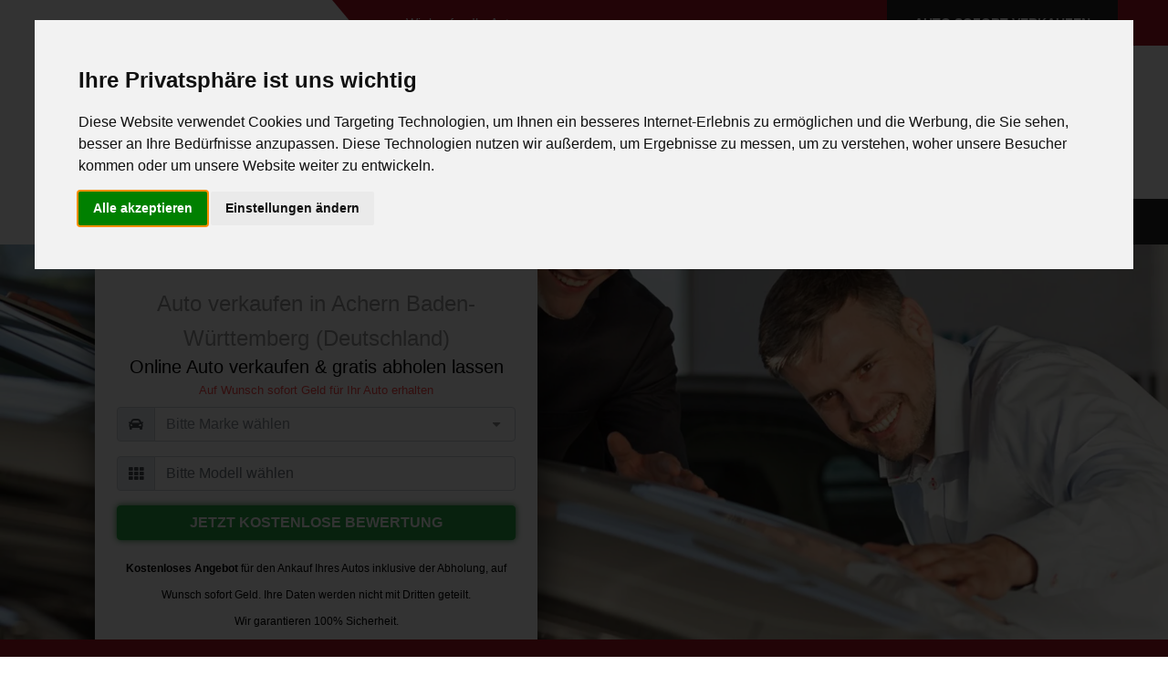

--- FILE ---
content_type: text/html; charset=utf-8
request_url: http://www.auto-verkaufen-in.de/in/baden-wuerttemberg/stadt/achern/
body_size: 18542
content:
<!DOCTYPE HTML><html xmlns="http://www.w3.org/1999/xhtml" lang="de" xml:lang="de"><head><meta http-equiv="X-UA-Compatible" content="IE=edge"><meta name="viewport" content="width=device-width,initial-scale=1.0,shrink-to-fit=no"><title>Auto verkaufen in Achern Baden-Württemberg (Deutschland)</title><base href="http://www.auto-verkaufen-in.de/" /><meta http-equiv="content-type" content="text/html;charset=utf-8"><meta name="robots" content="index, follow" ><meta name="description" content="Auto verkaufen in Achern. Auto zum Höchstpreis verkaufen." /><meta name="keywords" content="Auto,Wagen,heute,KFZ-Ankauf,Autoankauf,Autoexport,PKW-Ankauf,wir kaufen,Auto verkaufen,Fahrzeugankauf,Gebrauchtwagenankauf,Auto sofort verkaufen,Auto defekt verkaufen,Auto mit Mängel verkaufen,Auto mit Schaden verkaufen,Wir kaufen Autos mit Abholung,Wir kaufen dein Auto ohne TÜV,Wir kaufen dein Auto mit Schaden,wir kaufen dein Auto mit Abholung,Wir kaufen dein Auto Motorschaden" /><meta name="author" content="Ihr KFZ Ankauf" /><meta name="theme-color" content="#A91424" /><meta name="language" content="de-DE" /><meta property="og:title" content="Auto verkaufen in Achern Baden-Württemberg (Deutschland)" /><meta property="og:type" content="website" /><meta property="og:url" content="http://www.auto-verkaufen-in.de/in/baden-wuerttemberg/stadt/achern/" /><meta property="og:image" content="http://www.auto-verkaufen-in.de/_img_og/og/autoverkaufen_512_268.png" /><meta property="og:image:width" content="512" /><meta property="og:image:height" content="268" /><meta property="og:site_name" content="Auto verkaufen" /><meta property="og:description" content="Auto verkaufen in Achern. Auto zum Höchstpreis verkaufen." /><meta property="og:locale" content="de_DE" /><meta property="twitter:card" content="summary_large_image" /><meta property="twitter:title" content="Auto verkaufen in Achern. Auto zum Höchstpreis verkaufen." /><meta property="twitter:description" content="Auto verkaufen in Achern Baden-Württemberg (Deutschland)" /><meta property="twitter:image" content="http://www.auto-verkaufen-in.de/_img_og/og/autoverkaufen_512_268.png" /><meta property="twitter:image:alt" content="Autoverkaufen im Internet" /><link rel="preload" as="font" href="http://www.auto-verkaufen-in.de/a_css/fonts/Linearicons-Free.woff2?w118d" type="font/woff2" crossorigin="anonymous"><link rel="preload" as="font" href="http://www.auto-verkaufen-in.de/a_css/webfonts/fa-brands-400.woff2" type="font/woff2" crossorigin="anonymous"><link rel="preload" as="font" href="http://www.auto-verkaufen-in.de/a_css/webfonts/fa-solid-900.woff2" type="font/woff2" crossorigin="anonymous"><link rel="preload" as="font" href="http://www.auto-verkaufen-in.de/a_css/webfonts/fa-regular-400.woff2" type="font/woff2" crossorigin="anonymous"><link rel="manifest" href="http://www.auto-verkaufen-in.de/manifest.json"><link rel="preload" href="http://www.auto-verkaufen-in.de/a_css/style.css" as="style" type="text/css" media="all" /><link rel="stylesheet" href="http://www.auto-verkaufen-in.de/a_css/style.css" type="text/css" media="all"><link href="http://www.auto-verkaufen-in.de/a_css/print.css" rel="stylesheet" type="text/css" media="print" /><link rel="canonical" href="http://www.auto-verkaufen-in.de/in/baden-wuerttemberg/stadt/achern/"><meta name="format-detection" content="telephone=no" /><link rel="shortcut icon" type="image/vnd.microsoft.icon" href="http://www.auto-verkaufen-in.de/favicon.ico" /><link rel="shortcut icon" type="image/x-icon" href="http://www.auto-verkaufen-in.de/favicon.ico" /><link rel="icon" type="image/png" sizes="192x192" href="http://www.auto-verkaufen-in.de/_img_og/misc/favicon_192.png" /><link rel="icon" type="image/gif" sizes="192x192" href="http://www.auto-verkaufen-in.de/_img_og/misc/favicon.gif" /><link rel="apple-touch-icon" href="http://www.auto-verkaufen-in.de/_img_og/apple/apple-touch-icon.png"><link rel="apple-touch-icon" sizes="57x57" href="http://www.auto-verkaufen-in.de/_img_og/apple/apple-touch-icon_57.png"><link rel="apple-touch-icon" sizes="58x58" href="http://www.auto-verkaufen-in.de/_img_og/apple/apple-touch-icon_58.png"><link rel="apple-touch-icon" sizes="60x60" href="http://www.auto-verkaufen-in.de/_img_og/apple/apple-touch-icon_60.png"><link rel="apple-touch-icon" sizes="72x72" href="http://www.auto-verkaufen-in.de/_img_og/apple/apple-touch-icon_72.png"><link rel="apple-touch-icon" sizes="76x76" href="http://www.auto-verkaufen-in.de/_img_og/apple/apple-touch-icon_76.png"><link rel="apple-touch-icon" sizes="80x80" href="http://www.auto-verkaufen-in.de/_img_og/apple/apple-touch-icon_80.png"><link rel="apple-touch-icon" sizes="87x87" href="http://www.auto-verkaufen-in.de/_img_og/apple/apple-touch-icon_87.png"><link rel="apple-touch-icon" sizes="114x114" href="http://www.auto-verkaufen-in.de/_img_og/apple/apple-touch-icon_114.png"><link rel="apple-touch-icon" sizes="120x120" href="http://www.auto-verkaufen-in.de/_img_og/apple/apple-touch-icon_120.png"><link rel="apple-touch-icon" sizes="128x128" href="http://www.auto-verkaufen-in.de/_img_og/apple/apple-touch-icon_128.png"><link rel="apple-touch-icon" sizes="144x144" href="http://www.auto-verkaufen-in.de/_img_og/apple/apple-touch-icon_144.png"><link rel="apple-touch-icon" sizes="152x152" href="http://www.auto-verkaufen-in.de/_img_og/apple/apple-touch-icon_152.png"><link rel="apple-touch-icon" sizes="167x167" href="http://www.auto-verkaufen-in.de/_img_og/apple/apple-touch-icon_167.png"><link rel="apple-touch-icon" sizes="180x180" href="http://www.auto-verkaufen-in.de/_img_og/apple/apple-touch-icon_180.png"><link rel="apple-touch-icon" href="http://www.auto-verkaufen-in.de/_img_og/apple/apple-touch-icon-precomposed.png"><meta name="msapplication-TileColor" content="#A91424"><meta name="msapplication-navbutton-color" content="#A91424"><meta name="msapplication-TileImage" content="http://www.auto-verkaufen-in.de/_img_og/misc/tileimg_192.png"><meta name="msapplication-square70x70logo" content="http://www.auto-verkaufen-in.de/_img_og/misc/tileimg_70.png"><meta name="msapplication-square144x144logo" content="http://www.auto-verkaufen-in.de/_img_og/misc/tileimg_144.png"><meta name="msapplication-square150x150logo" content="http://www.auto-verkaufen-in.de/_img_og/misc/tileimg_150.png"><meta name="msapplication-square310x310logo" content="http://www.auto-verkaufen-in.de/_img_og/misc/tileimg_310.png"><link href="http://www.auto-verkaufen-in.de/humans.txt" rel="author" type="text/plain" /><script src="http://www.auto-verkaufen-in.de/a_js/cookie-consent.js"></script><script>document.addEventListener("DOMContentLoaded",function(){cookieconsent.run({notice_banner_type:"interstitial",consent_type:"express",palette:"light",language:"de",website_name:"http://www.auto-verkaufen-in.de/",cookies_policy_url:"http://www.auto-verkaufen-in.de/impressum/#ds",change_preferences_selector:"#changeCookieConsent"})});</script></head><body><div class="page-wrapper"> <header class="main-header">  <div class="header-top"> <div class="auto-container"> <div class="inner-container clearfix"> <div class="top-left"> <ul class="clearfix"> <li>Wir kaufen Ihr Auto</li> </ul> </div> <div class="top-right clearfix">  <div class="call-btn"> <a href="http://www.auto-verkaufen-in.de/auto-verkaufen/">Auto sofort verkaufen</a> </div> </div> </div> </div> </div>   <div class="header-upper d-none d-md-block"> <div class="auto-container"> <div class="clearfix"> <div class="pull-left logo-outer"> <div class="logo"><a href="http://www.auto-verkaufen-in.de/"><picture class="" title="Auto verkaufen"><source srcset="http://www.auto-verkaufen-in.de/_img_og/auto1.webp" type="image/webp"><source srcset="http://www.auto-verkaufen-in.de/_img_og/auto1.png" type="image/png"><img src="http://www.auto-verkaufen-in.de/img/blank.gif" data-src="http://www.auto-verkaufen-in.de/_img_og/auto1.png" alt="Auto verkaufen" title="Auto verkaufen" class="" width="295" height="70" loading="lazy"></picture></a></div> </div> <div class="pull-right upper-right clearfix">  <div class="upper-column info-box"><div class="icon-box"><i class="fal fa-phone fa-2x"></i></div> <ul> <li><strong>Anfrage per Hotline</strong></li> <li><a href="tel:08000044333" title="Benötigen Sie Hilfe?" class="text-secondary">+49 (0)800-0044333</a></li> </ul></div> <div class="upper-column info-box"><div class="icon-box"><i class="fab fa-whatsapp fa-2x"></i></div> <ul> <li><strong>Anfrage per WhatsApp</strong></li> <li><a href="https://api.whatsapp.com/send?phone=49015784915778&amp;text=Guten%20Tag%20ich%20m%C3%B6chte%20mein%20Auto%20verkaufen%20und%20biete%20Ihnen" title="Ankauf per WhatsApp" target="_blank" rel="noopener noreferrer" class="text-secondary">+49 (0)157 - 849 157 78</a></li> </ul></div> <div class="upper-column info-box"><div class="icon-box"><i class="fal fa-envelope fa-2x"></i></div> <ul> <li><strong>Anfrage per E-Mail</strong></li> <li><a href="mailto:anfrage@autoabkauf.de" title="anfrage@autoabkauf.de" class="text-secondary">anfrage@autoabkauf.de</a></li> </ul></div> <div class="upper-column info-box"> <div class="icon-box"><i class="fal fa-clock fa-2x" title="Anrufen und Auto verkaufen: 0800-0044333"></i></div><ul><li><strong>Wir sind momentan erreichbar!</strong></li><li>365 Tage von 8 - 22 Uhr</li></ul></div> </div> </div> </div> </div>   <div class="header-lower"> <div class="auto-container"> <div class="nav-outer nav-outer2 clearfix">  <nav class="main-menu navbar-expand-md"> <div class="navbar-header"> <button class="navbar-toggler" type="button" data-toggle="collapse" data-target="#navbarSupportedContent" aria-controls="navbarSupportedContent" aria-expanded="false" aria-label="Toggle navigation"> <span class="icon-bar"></span> <span class="icon-bar"></span> <span class="icon-bar"></span> </button> </div> <div class="navbar-collapse collapse clearfix" id="navbarSupportedContent"> <ul class="navigation clearfix"><li class="current"><a href="http://www.auto-verkaufen-in.de/" title="Home">Home</a></li><li><a href="http://www.auto-verkaufen-in.de/kontakt/" title="Kontakt">Kontakt</a></li><li><a href="http://www.auto-verkaufen-in.de/ueber-uns/" title="Über uns">Über uns</a></li><li><a href="http://www.auto-verkaufen-in.de/auto-verkaufen-europaweit/" title="Auto verkaufen Europaweit">Auto verkaufen Europaweit</a></li><li class="bg-success"><a href="http://www.auto-verkaufen-in.de/auto-verkaufen/" title="Auto verkaufen">Auto verkaufen</a></li></ul> </div> </nav>  </div> </div> </div>  <div class="sticky-header"> <div class="auto-container clearfix">  <div class="logo pull-left"> <a href="http://www.auto-verkaufen-in.de/" class="img-responsive"><picture class="" title="Auto verkaufen"><source srcset="http://www.auto-verkaufen-in.de/_img_og/auto2.webp" type="image/webp"><source srcset="http://www.auto-verkaufen-in.de/_img_og/auto2.png" type="image/png"><img src="http://www.auto-verkaufen-in.de/img/blank.gif" data-src="http://www.auto-verkaufen-in.de/_img_og/auto2.png" alt="Auto verkaufen" title="Auto verkaufen" class="" width="210" height="50" loading="lazy"></picture></a> </div> <div class="pull-left text-black ml-2"> <div class="clearfix pt-3"> <strong>Wir kaufen Ihr Auto</strong> Der beste Preis für Ihr Gebrauchtwagen in Achern </div> </div>  <div class="right-col pull-right">  <nav class="main-menu navbar-expand-md"> <div class="navbar-header"> <button class="navbar-toggler" type="button" data-toggle="collapse" data-target="#navbarSupportedContent1" aria-controls="navbarSupportedContent1" aria-expanded="false" aria-label="Toggle navigation"> <span class="icon-bar"></span> <span class="icon-bar"></span> <span class="icon-bar"></span> </button> </div> <div class="navbar-collapse collapse clearfix" id="navbarSupportedContent1"> <ul class="navigation clearfix"> <li class="current"><a href="http://www.auto-verkaufen-in.de/auto-verkaufen/">Auto sofort verkaufen</a></li></ul> </div> </nav> </div> </div> </div>  </header> <section class="main-slider"><div><div class="w-100 formslider_img formslider_img_bg02"><picture class="lazy" title="Wir kaufen Ihr Auto"><source srcset="http://www.auto-verkaufen-in.de/img/slider/header-img_bg02.webp" type="image/webp"><source srcset="http://www.auto-verkaufen-in.de/img/slider/header-img_bg02.jpg" type="image/jpg"><img src="http://www.auto-verkaufen-in.de/img/blank.gif" data-src="http://www.auto-verkaufen-in.de/img/slider/header-img_bg02.jpg" alt="Wir kaufen Ihr Auto" title="Wir kaufen Ihr Auto" class="lazy" width="1920" height="650"></picture></div><div class="owl-text-overlay"> <div class="container"> <div class="row mb-2 img_bg02-set"> <div class="col-12 col-xl-5 col-lg-12"> <div class="row"> <div class="col-12 pl-0"> <div class="tab-content bg-white rounded-bottom rounded-right full-block"> <div class="tab-pane fade active show" id="tab1" role="tabpanel" aria-expanded="true"> <div class="card-body p-4"> <h1 class="formstart text-center text-black">Auto verkaufen in Achern Baden-Württemberg (Deutschland)</h1> <div class="tab-content bg-white rounded-bottom rounded-right"> <div class="tab-pane fade active show" role="tabpanel" aria-expanded="true"> <h2 class="formstart text-center text-black mb-1">Online Auto verkaufen &amp; gratis abholen lassen</h2> <h3 class="formstart c-primary text-center mb-2">Auf Wunsch sofort Geld für Ihr Auto erhalten</h3> <form method="post" action="http://www.auto-verkaufen-in.de/auto-verkaufen/#formular" class="needs-validation" novalidate name="formankauf"> <div class="form-group"><label for="producer_6969166f4759c" class="c-dark d-none"></label><div class="input-group mb-3"> <div class="input-group-prepend"> <div class="input-group-text" onclick="$('#producer_6969166f4759c').focus();" id="prepend_producer_6969166f4759c"><i class="fas fa-car"></i></div> </div><select name="producer" id="producer_6969166f4759c" data-id="producer" class="form-control rounded-right"><option value="" disabled selected hidden>Bitte Marke wählen</option> <option value="Audi">Audi</option><option value="BMW">BMW</option><option value="Mercedes-Benz">Mercedes-Benz</option><option value="Opel">Opel</option><option value="Toyota">Toyota</option><option value="VW">VW</option><option value="" disabled>--------</option><optgroup label="A"><option value="Abarth">Abarth</option><option value="Aiways">Aiways</option><option value="Alfa Romeo">Alfa Romeo</option><option value="Alpine">Alpine</option><option value="Audi">Audi</option><option value="Austin Healey">Austin Healey</option></optgroup><optgroup label="B"><option value="BAIC">BAIC</option><option value="Barkas">Barkas</option><option value="BMW">BMW</option><option value="BMW Alpina">BMW Alpina</option><option value="BYD">BYD</option></optgroup><optgroup label="C"><option value="Chatenet">Chatenet</option><option value="Chevrolet">Chevrolet</option><option value="Chrysler">Chrysler</option><option value="Citroen">Citroen</option><option value="Cupra">Cupra</option></optgroup><optgroup label="D"><option value="Dacia">Dacia</option><option value="Daihatsu">Daihatsu</option><option value="DFSK">DFSK</option><option value="DS Automobiles">DS Automobiles</option></optgroup><optgroup label="E"><option value="e.GO">e.GO</option><option value="Elaris">Elaris</option></optgroup><optgroup label="F"><option value="Ferrari">Ferrari</option><option value="Fiat">Fiat</option><option value="Ford">Ford</option></optgroup><optgroup label="G"><option value="GAC Gonow">GAC Gonow</option><option value="Gemballa">Gemballa</option><option value="Genesis">Genesis</option><option value="GWM">GWM</option></optgroup><optgroup label="H"><option value="Hamann">Hamann</option><option value="Honda">Honda</option><option value="Hyundai">Hyundai</option></optgroup><optgroup label="I"><option value="INEOS">INEOS</option><option value="Isuzu">Isuzu</option><option value="Iveco">Iveco</option></optgroup><optgroup label="J"><option value="JAC">JAC</option><option value="Jaguar">Jaguar</option><option value="Jeep">Jeep</option></optgroup><optgroup label="K"><option value="Kia">Kia</option></optgroup><optgroup label="L"><option value="Lamborghini">Lamborghini</option><option value="Lancia">Lancia</option><option value="Land-Rover">Land-Rover</option><option value="LEVC">LEVC</option><option value="Lexus">Lexus</option><option value="Lynk Co">Lynk Co</option></optgroup><optgroup label="M"><option value="Maserati">Maserati</option><option value="Mazda">Mazda</option><option value="Mercedes-Benz">Mercedes-Benz</option><option value="Microcar">Microcar</option><option value="Microlino">Microlino</option><option value="MINI">MINI</option><option value="Mitsubishi">Mitsubishi</option></optgroup><optgroup label="N"><option value="Nio">Nio</option><option value="Nissan">Nissan</option></optgroup><optgroup label="O"><option value="Opel">Opel</option><option value="Ora">Ora</option></optgroup><optgroup label="P"><option value="Peugeot">Peugeot</option><option value="Polestar">Polestar</option><option value="Porsche">Porsche</option></optgroup><optgroup label="R"><option value="Renault">Renault</option><option value="RUF">RUF</option></optgroup><optgroup label="S"><option value="Seat">Seat</option><option value="Skoda">Skoda</option><option value="smart">smart</option><option value="speedART">speedART</option><option value="SsangYong">SsangYong</option><option value="Subaru">Subaru</option><option value="Suzuki">Suzuki</option><option value="SWM">SWM</option></optgroup><optgroup label="T"><option value="TECHART">TECHART</option><option value="Tesla">Tesla</option><option value="Toyota">Toyota</option></optgroup><optgroup label="V"><option value="Vinfast">Vinfast</option><option value="Volvo">Volvo</option><option value="VW">VW</option></optgroup><optgroup label="X"><option value="XEV">XEV</option></optgroup><optgroup label="Z"><option value="Zastava">Zastava</option><option value="Zhidou">Zhidou</option></optgroup></select></div></div> <div class="form-group"><div class="input-group mb-2 mr-sm-2"> <div class="input-group-prepend"> <div class="input-group-text" onclick="$('#modell_6969166f4759c').focus();" id="prepend_modell_6969166f4759c"><i class="fas fa-th"></i></div> </div><input type="text" class="form-control rounded-right modell_6969166f4759c" placeholder="Bitte Modell wählen" name="modell" id="modell_6969166f4759c" value="" data-id="modell_6969166f4759c"/><div class="invalid-feedback">Bitte eintragen!</div> </div></div> <div class="form-group"><button type="submit" class="btn btn-success text-uppercase btn-md btn-block font-weight-bold btn-white-space button-glow">Jetzt kostenlose Bewertung</button></div> <div class="text-center text-black"><small><strong>Kostenloses Angebot</strong> für den Ankauf Ihres Autos inklusive der Abholung, auf Wunsch sofort Geld. Ihre Daten werden nicht mit Dritten geteilt.<br>Wir garantieren 100% Sicherheit.</small></div> </form> </div> </div> </div> </div> </div> </div> </div> </div> </div> </div> </div></div></section><section class="c-bg-primary text-white"><div class="container"><div class="row"> <div class="col-12 col-lg-12 mb-4"> <p>Sie möchten jetzt oder später ein PKW in Deutschland verkaufen und suchen einen Käufer der Ihren gebrauchten bezahlt und abholt? PKW Ankaufstellen gibt es in Deutschland reichlich, doch Sie wollen nicht nur den nächsten, sondern auch den Besten? Verkaufen ist dank unserem kostenlosen Service für Sie als Auto-Verkäufer eine Leichtigkeit. Unser Gebrauchtwagen Ankauf beschäftigt sich nicht nur mit jungen und mängelfreien PKW, auch sind wir spezialisiert im Bereich Gebrauchtwagen Export und kaufen somit auch beschädigte PKW für den Export zu Höchstpreisen an. Machen Sie den ersten Schritt, falls Sie einen Wagen in den Export verkaufen möchten. Unser Service beinhaltet die kostenlose Abholung Ihres PKW im gesamten Bundesgebiet.</p><ul class="list-unstyled c-line-height-3 mb-4"> <li><i class="far fa-check c-primary pr-2"></i>Höchstpreise für private PKW Verkäufer in Deutschland - in 24 Stunden</li> <li><i class="far fa-check c-primary pr-2"></i>Wir kaufen PKW von A-Z auch defekte PKW oder Autos mit</li> <li><i class="far fa-check c-primary pr-2"></i>Verkaufen Sie Ihren PKW jetzt sofort online und kassieren Sie sofort das Geld</li> <li><i class="far fa-check c-primary pr-2"></i>Verlieren Sie keine Zeit mit unbekannten PKW Online Auktionen, wir kaufen Ihr PKW direkt aus einer Hand</li> <li><i class="far fa-check c-primary pr-2"></i>Verkaufen Sie ganz bequem und diskret Ihr PKW auch ohne TÜV oder mit Motorschaden, Getriebeschaden oder als UnfallPKW</li> </ul><p>Unser PKW Ankauf ist rund um die Uhr mit eigenen Autotransportern in Achern für Sie unterwegs, denn wir warten nur darauf dass Sie ein PKW verkaufen. Bieten Sie uns ihr Fahrzeug an, innerhalb kurzer Zeit unterbreiten wir Ihnen ein Angebot inklusive der bequemen Abholung bei Ihnen zu Hause.</p></div> </div></div></section><section><div class="container"><div class="row"><div class="col-12 col-lg-12 pb-3"><h2>Abholung in folgenden Städten in Baden-Württemberg und Umgebung</h2><p class="text-uppercase"><strong>SOFORT ABMELDUNG in <span itemprop="geo" itemscope itemtype="http://schema.org/Place"><span itemprop="address" itemscope itemtype="http://schema.org/PostalAddress"><span itemprop="addressLocality">Achern</span></span><span itemprop="geo" itemscope itemtype="http://schema.org/GeoCoordinates"><meta itemprop="latitude" content="48.6266194" /><meta itemprop="longitude" content="8.0749207" /></span></span></strong></p><span itemscope itemtype="http://schema.org/Place"><span itemprop="geo" itemscope itemtype="http://schema.org/GeoCoordinates"><meta itemprop="latitude" content="48.6266194" /><meta itemprop="longitude" content="8.0749207" /></span></span></div> <div class="col-12 col-lg-8 pb-3"><ul class="list-unstyled c-line-height-2 mb-0 list-inline"><li class="list-inline-item"><span class="letter_help">A</span></li><li class="list-inline-item"><i class="far fa-check text-success pr-1"></i> <a href="http://www.auto-verkaufen-in.de/in/baden-wuerttemberg/stadt/aach/" title="Auto in Aach verkaufen">Aach</a></li><li class="list-inline-item"><i class="far fa-check text-success pr-1"></i> <a href="http://www.auto-verkaufen-in.de/in/baden-wuerttemberg/stadt/aalen/" title="Auto in Aalen verkaufen">Aalen</a></li><li class="list-inline-item"><i class="far fa-check text-success pr-1"></i> <a href="http://www.auto-verkaufen-in.de/in/baden-wuerttemberg/stadt/achern/" title="Auto in Achern verkaufen" class="c-primary"><u>Achern</u></a></li><li class="list-inline-item"><i class="far fa-check text-success pr-1"></i> <a href="http://www.auto-verkaufen-in.de/in/baden-wuerttemberg/stadt/adelsheim/" title="Auto in Adelsheim verkaufen">Adelsheim</a></li><li class="list-inline-item"><i class="far fa-check text-success pr-1"></i> <a href="http://www.auto-verkaufen-in.de/in/baden-wuerttemberg/stadt/aichtal/" title="Auto in Aichtal verkaufen">Aichtal</a></li><li class="list-inline-item"><i class="far fa-check text-success pr-1"></i> <a href="http://www.auto-verkaufen-in.de/in/baden-wuerttemberg/stadt/albstadt/" title="Auto in Albstadt verkaufen">Albstadt</a></li><li class="list-inline-item"><i class="far fa-check text-success pr-1"></i> <a href="http://www.auto-verkaufen-in.de/in/baden-wuerttemberg/stadt/alpirsbach/" title="Auto in Alpirsbach verkaufen">Alpirsbach</a></li><li class="list-inline-item"><i class="far fa-check text-success pr-1"></i> <a href="http://www.auto-verkaufen-in.de/in/baden-wuerttemberg/stadt/altensteig/" title="Auto in Altensteig verkaufen">Altensteig</a></li><li class="list-inline-item"><i class="far fa-check text-success pr-1"></i> <a href="http://www.auto-verkaufen-in.de/in/baden-wuerttemberg/stadt/asperg/" title="Auto in Asperg verkaufen">Asperg</a></li><li class="list-inline-item"><i class="far fa-check text-success pr-1"></i> <a href="http://www.auto-verkaufen-in.de/in/baden-wuerttemberg/stadt/aulendorf/" title="Auto in Aulendorf verkaufen">Aulendorf</a></li><li class="list-inline-item"><span class="letter_help">B</span></li><li class="list-inline-item"><i class="far fa-check text-success pr-1"></i> <a href="http://www.auto-verkaufen-in.de/in/baden-wuerttemberg/stadt/backnang/" title="Auto in Backnang verkaufen">Backnang</a></li><li class="list-inline-item"><i class="far fa-check text-success pr-1"></i> <a href="http://www.auto-verkaufen-in.de/in/baden-wuerttemberg/stadt/bad-buchau/" title="Auto in Bad Buchau verkaufen">Bad Buchau</a></li><li class="list-inline-item"><i class="far fa-check text-success pr-1"></i> <a href="http://www.auto-verkaufen-in.de/in/baden-wuerttemberg/stadt/bad-duerrheim/" title="Auto in Bad Dürrheim verkaufen">Bad Dürrheim</a></li><li class="list-inline-item"><i class="far fa-check text-success pr-1"></i> <a href="http://www.auto-verkaufen-in.de/in/baden-wuerttemberg/stadt/bad-friedrichshall/" title="Auto in Bad Friedrichshall verkaufen">Bad Friedrichshall</a></li><li class="list-inline-item"><i class="far fa-check text-success pr-1"></i> <a href="http://www.auto-verkaufen-in.de/in/baden-wuerttemberg/stadt/bad-herrenalb/" title="Auto in Bad Herrenalb verkaufen">Bad Herrenalb</a></li><li class="list-inline-item"><i class="far fa-check text-success pr-1"></i> <a href="http://www.auto-verkaufen-in.de/in/baden-wuerttemberg/stadt/bad-krozingen/" title="Auto in Bad Krozingen verkaufen">Bad Krozingen</a></li><li class="list-inline-item"><i class="far fa-check text-success pr-1"></i> <a href="http://www.auto-verkaufen-in.de/in/baden-wuerttemberg/stadt/bad-liebenzell/" title="Auto in Bad Liebenzell verkaufen">Bad Liebenzell</a></li><li class="list-inline-item"><i class="far fa-check text-success pr-1"></i> <a href="http://www.auto-verkaufen-in.de/in/baden-wuerttemberg/stadt/bad-mergentheim/" title="Auto in Bad Mergentheim verkaufen">Bad Mergentheim</a></li><li class="list-inline-item"><i class="far fa-check text-success pr-1"></i> <a href="http://www.auto-verkaufen-in.de/in/baden-wuerttemberg/stadt/bad-rappenau/" title="Auto in Bad Rappenau verkaufen">Bad Rappenau</a></li><li class="list-inline-item"><i class="far fa-check text-success pr-1"></i> <a href="http://www.auto-verkaufen-in.de/in/baden-wuerttemberg/stadt/bad-saulgau/" title="Auto in Bad Saulgau verkaufen">Bad Saulgau</a></li><li class="list-inline-item"><i class="far fa-check text-success pr-1"></i> <a href="http://www.auto-verkaufen-in.de/in/baden-wuerttemberg/stadt/bad-schussenried/" title="Auto in Bad Schussenried verkaufen">Bad Schussenried</a></li><li class="list-inline-item"><i class="far fa-check text-success pr-1"></i> <a href="http://www.auto-verkaufen-in.de/in/baden-wuerttemberg/stadt/bad-saeckingen/" title="Auto in Bad Säckingen verkaufen">Bad Säckingen</a></li><li class="list-inline-item"><i class="far fa-check text-success pr-1"></i> <a href="http://www.auto-verkaufen-in.de/in/baden-wuerttemberg/stadt/bad-teinach-zavelstein/" title="Auto in Bad Teinach-Zavelstein verkaufen">Bad Teinach-Zavelstein</a></li><li class="list-inline-item"><i class="far fa-check text-success pr-1"></i> <a href="http://www.auto-verkaufen-in.de/in/baden-wuerttemberg/stadt/bad-urach/" title="Auto in Bad Urach verkaufen">Bad Urach</a></li><li class="list-inline-item"><i class="far fa-check text-success pr-1"></i> <a href="http://www.auto-verkaufen-in.de/in/baden-wuerttemberg/stadt/bad-waldsee/" title="Auto in Bad Waldsee verkaufen">Bad Waldsee</a></li><li class="list-inline-item"><i class="far fa-check text-success pr-1"></i> <a href="http://www.auto-verkaufen-in.de/in/baden-wuerttemberg/stadt/bad-wildbad/" title="Auto in Bad Wildbad verkaufen">Bad Wildbad</a></li><li class="list-inline-item"><i class="far fa-check text-success pr-1"></i> <a href="http://www.auto-verkaufen-in.de/in/baden-wuerttemberg/stadt/bad-wimpfen/" title="Auto in Bad Wimpfen verkaufen">Bad Wimpfen</a></li><li class="list-inline-item"><i class="far fa-check text-success pr-1"></i> <a href="http://www.auto-verkaufen-in.de/in/baden-wuerttemberg/stadt/bad-wurzach/" title="Auto in Bad Wurzach verkaufen">Bad Wurzach</a></li><li class="list-inline-item"><i class="far fa-check text-success pr-1"></i> <a href="http://www.auto-verkaufen-in.de/in/baden-wuerttemberg/stadt/baden-baden/" title="Auto in Baden-Baden verkaufen">Baden-Baden</a></li><li class="list-inline-item"><i class="far fa-check text-success pr-1"></i> <a href="http://www.auto-verkaufen-in.de/in/baden-wuerttemberg/stadt/balingen/" title="Auto in Balingen verkaufen">Balingen</a></li><li class="list-inline-item"><i class="far fa-check text-success pr-1"></i> <a href="http://www.auto-verkaufen-in.de/in/baden-wuerttemberg/stadt/beilstein/" title="Auto in Beilstein verkaufen">Beilstein</a></li><li class="list-inline-item"><i class="far fa-check text-success pr-1"></i> <a href="http://www.auto-verkaufen-in.de/in/baden-wuerttemberg/stadt/besigheim/" title="Auto in Besigheim verkaufen">Besigheim</a></li><li class="list-inline-item"><i class="far fa-check text-success pr-1"></i> <a href="http://www.auto-verkaufen-in.de/in/baden-wuerttemberg/stadt/biberach-an-der-riss/" title="Auto in Biberach an der Riß verkaufen">Biberach an der Riß</a></li><li class="list-inline-item"><i class="far fa-check text-success pr-1"></i> <a href="http://www.auto-verkaufen-in.de/in/baden-wuerttemberg/stadt/bietigheim-bissingen/" title="Auto in Bietigheim-Bissingen verkaufen">Bietigheim-Bissingen</a></li><li class="list-inline-item"><i class="far fa-check text-success pr-1"></i> <a href="http://www.auto-verkaufen-in.de/in/baden-wuerttemberg/stadt/blaubeuren/" title="Auto in Blaubeuren verkaufen">Blaubeuren</a></li><li class="list-inline-item"><i class="far fa-check text-success pr-1"></i> <a href="http://www.auto-verkaufen-in.de/in/baden-wuerttemberg/stadt/bretten/" title="Auto in Bretten verkaufen">Bretten</a></li><li class="list-inline-item"><i class="far fa-check text-success pr-1"></i> <a href="http://www.auto-verkaufen-in.de/in/baden-wuerttemberg/stadt/bruchsal/" title="Auto in Bruchsal verkaufen">Bruchsal</a></li><li class="list-inline-item"><i class="far fa-check text-success pr-1"></i> <a href="http://www.auto-verkaufen-in.de/in/baden-wuerttemberg/stadt/buehl/" title="Auto in Bühl verkaufen">Bühl</a></li><li class="list-inline-item"><i class="far fa-check text-success pr-1"></i> <a href="http://www.auto-verkaufen-in.de/in/baden-wuerttemberg/stadt/boeblingen/" title="Auto in Böblingen verkaufen">Böblingen</a></li><li class="list-inline-item"><span class="letter_help">C</span></li><li class="list-inline-item"><i class="far fa-check text-success pr-1"></i> <a href="http://www.auto-verkaufen-in.de/in/baden-wuerttemberg/stadt/calw/" title="Auto in Calw verkaufen">Calw</a></li><li class="list-inline-item"><i class="far fa-check text-success pr-1"></i> <a href="http://www.auto-verkaufen-in.de/in/baden-wuerttemberg/stadt/crailsheim/" title="Auto in Crailsheim verkaufen">Crailsheim</a></li><li class="list-inline-item"><i class="far fa-check text-success pr-1"></i> <a href="http://www.auto-verkaufen-in.de/in/baden-wuerttemberg/stadt/creglingen/" title="Auto in Creglingen verkaufen">Creglingen</a></li><li class="list-inline-item"><span class="letter_help">D</span></li><li class="list-inline-item"><i class="far fa-check text-success pr-1"></i> <a href="http://www.auto-verkaufen-in.de/in/baden-wuerttemberg/stadt/dietenheim/" title="Auto in Dietenheim verkaufen">Dietenheim</a></li><li class="list-inline-item"><i class="far fa-check text-success pr-1"></i> <a href="http://www.auto-verkaufen-in.de/in/baden-wuerttemberg/stadt/ditzingen/" title="Auto in Ditzingen verkaufen">Ditzingen</a></li><li class="list-inline-item"><i class="far fa-check text-success pr-1"></i> <a href="http://www.auto-verkaufen-in.de/in/baden-wuerttemberg/stadt/donaueschingen/" title="Auto in Donaueschingen verkaufen">Donaueschingen</a></li><li class="list-inline-item"><i class="far fa-check text-success pr-1"></i> <a href="http://www.auto-verkaufen-in.de/in/baden-wuerttemberg/stadt/donzdorf/" title="Auto in Donzdorf verkaufen">Donzdorf</a></li><li class="list-inline-item"><i class="far fa-check text-success pr-1"></i> <a href="http://www.auto-verkaufen-in.de/in/baden-wuerttemberg/stadt/dornhan/" title="Auto in Dornhan verkaufen">Dornhan</a></li><li class="list-inline-item"><i class="far fa-check text-success pr-1"></i> <a href="http://www.auto-verkaufen-in.de/in/baden-wuerttemberg/stadt/dornstetten/" title="Auto in Dornstetten verkaufen">Dornstetten</a></li><li class="list-inline-item"><span class="letter_help">E</span></li><li class="list-inline-item"><i class="far fa-check text-success pr-1"></i> <a href="http://www.auto-verkaufen-in.de/in/baden-wuerttemberg/stadt/eberbach/" title="Auto in Eberbach verkaufen">Eberbach</a></li><li class="list-inline-item"><i class="far fa-check text-success pr-1"></i> <a href="http://www.auto-verkaufen-in.de/in/baden-wuerttemberg/stadt/ebersbach-fils/" title="Auto in Ebersbach an der Fils verkaufen">Ebersbach an der Fils</a></li><li class="list-inline-item"><i class="far fa-check text-success pr-1"></i> <a href="http://www.auto-verkaufen-in.de/in/baden-wuerttemberg/stadt/ehingen/" title="Auto in Ehingen verkaufen">Ehingen</a></li><li class="list-inline-item"><i class="far fa-check text-success pr-1"></i> <a href="http://www.auto-verkaufen-in.de/in/baden-wuerttemberg/stadt/ehingen-donau/" title="Auto in Ehingen (Donau) verkaufen">Ehingen (Donau)</a></li><li class="list-inline-item"><i class="far fa-check text-success pr-1"></i> <a href="http://www.auto-verkaufen-in.de/in/baden-wuerttemberg/stadt/eislingen-fils/" title="Auto in Eislingen Fils verkaufen">Eislingen Fils</a></li><li class="list-inline-item"><i class="far fa-check text-success pr-1"></i> <a href="http://www.auto-verkaufen-in.de/in/baden-wuerttemberg/stadt/ellwangen/" title="Auto in Ellwangen verkaufen">Ellwangen</a></li><li class="list-inline-item"><i class="far fa-check text-success pr-1"></i> <a href="http://www.auto-verkaufen-in.de/in/baden-wuerttemberg/stadt/ellwangen-jagst/" title="Auto in Ellwangen (Jagst) verkaufen">Ellwangen (Jagst)</a></li><li class="list-inline-item"><i class="far fa-check text-success pr-1"></i> <a href="http://www.auto-verkaufen-in.de/in/baden-wuerttemberg/stadt/elzach/" title="Auto in Elzach verkaufen">Elzach</a></li><li class="list-inline-item"><i class="far fa-check text-success pr-1"></i> <a href="http://www.auto-verkaufen-in.de/in/baden-wuerttemberg/stadt/emmendingen/" title="Auto in Emmendingen verkaufen">Emmendingen</a></li><li class="list-inline-item"><i class="far fa-check text-success pr-1"></i> <a href="http://www.auto-verkaufen-in.de/in/baden-wuerttemberg/stadt/endingen-am-kaiserstuhl/" title="Auto in Endingen am Kaiserstuhl verkaufen">Endingen am Kaiserstuhl</a></li><li class="list-inline-item"><i class="far fa-check text-success pr-1"></i> <a href="http://www.auto-verkaufen-in.de/in/baden-wuerttemberg/stadt/engen/" title="Auto in Engen verkaufen">Engen</a></li><li class="list-inline-item"><i class="far fa-check text-success pr-1"></i> <a href="http://www.auto-verkaufen-in.de/in/baden-wuerttemberg/stadt/eppelheim/" title="Auto in Eppelheim verkaufen">Eppelheim</a></li><li class="list-inline-item"><i class="far fa-check text-success pr-1"></i> <a href="http://www.auto-verkaufen-in.de/in/baden-wuerttemberg/stadt/eppingen/" title="Auto in Eppingen verkaufen">Eppingen</a></li><li class="list-inline-item"><i class="far fa-check text-success pr-1"></i> <a href="http://www.auto-verkaufen-in.de/in/baden-wuerttemberg/stadt/erbach/" title="Auto in Erbach verkaufen">Erbach</a></li><li class="list-inline-item"><i class="far fa-check text-success pr-1"></i> <a href="http://www.auto-verkaufen-in.de/in/baden-wuerttemberg/stadt/esslingen-am-neckar/" title="Auto in Esslingen am Neckar verkaufen">Esslingen am Neckar</a></li><li class="list-inline-item"><i class="far fa-check text-success pr-1"></i> <a href="http://www.auto-verkaufen-in.de/in/baden-wuerttemberg/stadt/ettenheim/" title="Auto in Ettenheim verkaufen">Ettenheim</a></li><li class="list-inline-item"><i class="far fa-check text-success pr-1"></i> <a href="http://www.auto-verkaufen-in.de/in/baden-wuerttemberg/stadt/ettlingen/" title="Auto in Ettlingen verkaufen">Ettlingen</a></li><li class="list-inline-item"><span class="letter_help">F</span></li><li class="list-inline-item"><i class="far fa-check text-success pr-1"></i> <a href="http://www.auto-verkaufen-in.de/in/baden-wuerttemberg/stadt/fellbach/" title="Auto in Fellbach verkaufen">Fellbach</a></li><li class="list-inline-item"><i class="far fa-check text-success pr-1"></i> <a href="http://www.auto-verkaufen-in.de/in/baden-wuerttemberg/stadt/filderstadt/" title="Auto in Filderstadt verkaufen">Filderstadt</a></li><li class="list-inline-item"><i class="far fa-check text-success pr-1"></i> <a href="http://www.auto-verkaufen-in.de/in/baden-wuerttemberg/stadt/forchtenberg/" title="Auto in Forchtenberg verkaufen">Forchtenberg</a></li><li class="list-inline-item"><i class="far fa-check text-success pr-1"></i> <a href="http://www.auto-verkaufen-in.de/in/baden-wuerttemberg/stadt/freiberg-am-neckar/" title="Auto in Freiberg am Neckar verkaufen">Freiberg am Neckar</a></li><li class="list-inline-item"><i class="far fa-check text-success pr-1"></i> <a href="http://www.auto-verkaufen-in.de/in/baden-wuerttemberg/stadt/freiburg-im-breisgau/" title="Auto in Freiburg im Breisgau verkaufen">Freiburg im Breisgau</a></li><li class="list-inline-item"><i class="far fa-check text-success pr-1"></i> <a href="http://www.auto-verkaufen-in.de/in/baden-wuerttemberg/stadt/freudenberg/" title="Auto in Freudenberg verkaufen">Freudenberg</a></li><li class="list-inline-item"><i class="far fa-check text-success pr-1"></i> <a href="http://www.auto-verkaufen-in.de/in/baden-wuerttemberg/stadt/freudenstadt/" title="Auto in Freudenstadt verkaufen">Freudenstadt</a></li><li class="list-inline-item"><i class="far fa-check text-success pr-1"></i> <a href="http://www.auto-verkaufen-in.de/in/baden-wuerttemberg/stadt/fridingen-an-der-donau/" title="Auto in Fridingen an der Donau verkaufen">Fridingen an der Donau</a></li><li class="list-inline-item"><i class="far fa-check text-success pr-1"></i> <a href="http://www.auto-verkaufen-in.de/in/baden-wuerttemberg/stadt/friedrichshafen/" title="Auto in Friedrichshafen verkaufen">Friedrichshafen</a></li><li class="list-inline-item"><i class="far fa-check text-success pr-1"></i> <a href="http://www.auto-verkaufen-in.de/in/baden-wuerttemberg/stadt/furtwangen-schwarzwald/" title="Auto in Furtwangen im Schwarzwald verkaufen">Furtwangen im Schwarzwald</a></li><li class="list-inline-item"><span class="letter_help">G</span></li><li class="list-inline-item"><i class="far fa-check text-success pr-1"></i> <a href="http://www.auto-verkaufen-in.de/in/baden-wuerttemberg/stadt/gaggenau/" title="Auto in Gaggenau verkaufen">Gaggenau</a></li><li class="list-inline-item"><i class="far fa-check text-success pr-1"></i> <a href="http://www.auto-verkaufen-in.de/in/baden-wuerttemberg/stadt/gaildorf/" title="Auto in Gaildorf verkaufen">Gaildorf</a></li><li class="list-inline-item"><i class="far fa-check text-success pr-1"></i> <a href="http://www.auto-verkaufen-in.de/in/baden-wuerttemberg/stadt/gammertingen/" title="Auto in Gammertingen verkaufen">Gammertingen</a></li><li class="list-inline-item"><i class="far fa-check text-success pr-1"></i> <a href="http://www.auto-verkaufen-in.de/in/baden-wuerttemberg/stadt/geisingen/" title="Auto in Geisingen verkaufen">Geisingen</a></li><li class="list-inline-item"><i class="far fa-check text-success pr-1"></i> <a href="http://www.auto-verkaufen-in.de/in/baden-wuerttemberg/stadt/geislingen/" title="Auto in Geislingen verkaufen">Geislingen</a></li><li class="list-inline-item"><i class="far fa-check text-success pr-1"></i> <a href="http://www.auto-verkaufen-in.de/in/baden-wuerttemberg/stadt/geislingen-an-der-steige/" title="Auto in Geislingen an der Steige verkaufen">Geislingen an der Steige</a></li><li class="list-inline-item"><i class="far fa-check text-success pr-1"></i> <a href="http://www.auto-verkaufen-in.de/in/baden-wuerttemberg/stadt/gengenbach/" title="Auto in Gengenbach verkaufen">Gengenbach</a></li><li class="list-inline-item"><i class="far fa-check text-success pr-1"></i> <a href="http://www.auto-verkaufen-in.de/in/baden-wuerttemberg/stadt/gerabronn/" title="Auto in Gerabronn verkaufen">Gerabronn</a></li><li class="list-inline-item"><i class="far fa-check text-success pr-1"></i> <a href="http://www.auto-verkaufen-in.de/in/baden-wuerttemberg/stadt/gerlingen/" title="Auto in Gerlingen verkaufen">Gerlingen</a></li><li class="list-inline-item"><i class="far fa-check text-success pr-1"></i> <a href="http://www.auto-verkaufen-in.de/in/baden-wuerttemberg/stadt/gernsbach/" title="Auto in Gernsbach verkaufen">Gernsbach</a></li><li class="list-inline-item"><i class="far fa-check text-success pr-1"></i> <a href="http://www.auto-verkaufen-in.de/in/baden-wuerttemberg/stadt/giengen-an-der-brenz/" title="Auto in Giengen an der Brenz verkaufen">Giengen an der Brenz</a></li><li class="list-inline-item"><i class="far fa-check text-success pr-1"></i> <a href="http://www.auto-verkaufen-in.de/in/baden-wuerttemberg/stadt/grossbottwar/" title="Auto in Großbottwar verkaufen">Großbottwar</a></li><li class="list-inline-item"><i class="far fa-check text-success pr-1"></i> <a href="http://www.auto-verkaufen-in.de/in/baden-wuerttemberg/stadt/gruensfeld/" title="Auto in Grünsfeld verkaufen">Grünsfeld</a></li><li class="list-inline-item"><i class="far fa-check text-success pr-1"></i> <a href="http://www.auto-verkaufen-in.de/in/baden-wuerttemberg/stadt/gundelsheim/" title="Auto in Gundelsheim verkaufen">Gundelsheim</a></li><li class="list-inline-item"><i class="far fa-check text-success pr-1"></i> <a href="http://www.auto-verkaufen-in.de/in/baden-wuerttemberg/stadt/gueglingen/" title="Auto in Güglingen verkaufen">Güglingen</a></li><li class="list-inline-item"><i class="far fa-check text-success pr-1"></i> <a href="http://www.auto-verkaufen-in.de/in/baden-wuerttemberg/stadt/goeppingen/" title="Auto in Göppingen verkaufen">Göppingen</a></li><li class="list-inline-item"><span class="letter_help">H</span></li><li class="list-inline-item"><i class="far fa-check text-success pr-1"></i> <a href="http://www.auto-verkaufen-in.de/in/baden-wuerttemberg/stadt/haigerloch/" title="Auto in Haigerloch verkaufen">Haigerloch</a></li><li class="list-inline-item"><i class="far fa-check text-success pr-1"></i> <a href="http://www.auto-verkaufen-in.de/in/baden-wuerttemberg/stadt/haiterbach/" title="Auto in Haiterbach verkaufen">Haiterbach</a></li><li class="list-inline-item"><i class="far fa-check text-success pr-1"></i> <a href="http://www.auto-verkaufen-in.de/in/baden-wuerttemberg/stadt/haslach-im-kinzigtal/" title="Auto in Haslach im Kinzigtal verkaufen">Haslach im Kinzigtal</a></li><li class="list-inline-item"><i class="far fa-check text-success pr-1"></i> <a href="http://www.auto-verkaufen-in.de/in/baden-wuerttemberg/stadt/hausach/" title="Auto in Hausach verkaufen">Hausach</a></li><li class="list-inline-item"><i class="far fa-check text-success pr-1"></i> <a href="http://www.auto-verkaufen-in.de/in/baden-wuerttemberg/stadt/hayingen/" title="Auto in Hayingen verkaufen">Hayingen</a></li><li class="list-inline-item"><i class="far fa-check text-success pr-1"></i> <a href="http://www.auto-verkaufen-in.de/in/baden-wuerttemberg/stadt/hechingen/" title="Auto in Hechingen verkaufen">Hechingen</a></li><li class="list-inline-item"><i class="far fa-check text-success pr-1"></i> <a href="http://www.auto-verkaufen-in.de/in/baden-wuerttemberg/stadt/heidelberg/" title="Auto in Heidelberg verkaufen">Heidelberg</a></li><li class="list-inline-item"><i class="far fa-check text-success pr-1"></i> <a href="http://www.auto-verkaufen-in.de/in/baden-wuerttemberg/stadt/heidenheim-an-der-brenz/" title="Auto in Heidenheim an der Brenz verkaufen">Heidenheim an der Brenz</a></li><li class="list-inline-item"><i class="far fa-check text-success pr-1"></i> <a href="http://www.auto-verkaufen-in.de/in/baden-wuerttemberg/stadt/heilbronn/" title="Auto in Heilbronn verkaufen">Heilbronn</a></li><li class="list-inline-item"><i class="far fa-check text-success pr-1"></i> <a href="http://www.auto-verkaufen-in.de/in/baden-wuerttemberg/stadt/heimsheim/" title="Auto in Heimsheim verkaufen">Heimsheim</a></li><li class="list-inline-item"><i class="far fa-check text-success pr-1"></i> <a href="http://www.auto-verkaufen-in.de/in/baden-wuerttemberg/stadt/heitersheim/" title="Auto in Heitersheim verkaufen">Heitersheim</a></li><li class="list-inline-item"><i class="far fa-check text-success pr-1"></i> <a href="http://www.auto-verkaufen-in.de/in/baden-wuerttemberg/stadt/hemsbach/" title="Auto in Hemsbach verkaufen">Hemsbach</a></li><li class="list-inline-item"><i class="far fa-check text-success pr-1"></i> <a href="http://www.auto-verkaufen-in.de/in/baden-wuerttemberg/stadt/herbolzheim/" title="Auto in Herbolzheim verkaufen">Herbolzheim</a></li><li class="list-inline-item"><i class="far fa-check text-success pr-1"></i> <a href="http://www.auto-verkaufen-in.de/in/baden-wuerttemberg/stadt/herbrechtingen/" title="Auto in Herbrechtingen verkaufen">Herbrechtingen</a></li><li class="list-inline-item"><i class="far fa-check text-success pr-1"></i> <a href="http://www.auto-verkaufen-in.de/in/baden-wuerttemberg/stadt/herrenberg/" title="Auto in Herrenberg verkaufen">Herrenberg</a></li><li class="list-inline-item"><i class="far fa-check text-success pr-1"></i> <a href="http://www.auto-verkaufen-in.de/in/baden-wuerttemberg/stadt/hettingen/" title="Auto in Hettingen verkaufen">Hettingen</a></li><li class="list-inline-item"><i class="far fa-check text-success pr-1"></i> <a href="http://www.auto-verkaufen-in.de/in/baden-wuerttemberg/stadt/heubach/" title="Auto in Heubach verkaufen">Heubach</a></li><li class="list-inline-item"><i class="far fa-check text-success pr-1"></i> <a href="http://www.auto-verkaufen-in.de/in/baden-wuerttemberg/stadt/hockenheim/" title="Auto in Hockenheim verkaufen">Hockenheim</a></li><li class="list-inline-item"><i class="far fa-check text-success pr-1"></i> <a href="http://www.auto-verkaufen-in.de/in/baden-wuerttemberg/stadt/holzgerlingen/" title="Auto in Holzgerlingen verkaufen">Holzgerlingen</a></li><li class="list-inline-item"><i class="far fa-check text-success pr-1"></i> <a href="http://www.auto-verkaufen-in.de/in/baden-wuerttemberg/stadt/horb-am-neckar/" title="Auto in Horb am Neckar verkaufen">Horb am Neckar</a></li><li class="list-inline-item"><i class="far fa-check text-success pr-1"></i> <a href="http://www.auto-verkaufen-in.de/in/baden-wuerttemberg/stadt/hornberg/" title="Auto in Hornberg verkaufen">Hornberg</a></li><li class="list-inline-item"><i class="far fa-check text-success pr-1"></i> <a href="http://www.auto-verkaufen-in.de/in/baden-wuerttemberg/stadt/huefingen/" title="Auto in Hüfingen verkaufen">Hüfingen</a></li><li class="list-inline-item"><span class="letter_help">I</span></li><li class="list-inline-item"><i class="far fa-check text-success pr-1"></i> <a href="http://www.auto-verkaufen-in.de/in/baden-wuerttemberg/stadt/ilshofen/" title="Auto in Ilshofen verkaufen">Ilshofen</a></li><li class="list-inline-item"><i class="far fa-check text-success pr-1"></i> <a href="http://www.auto-verkaufen-in.de/in/baden-wuerttemberg/stadt/ingelfingen/" title="Auto in Ingelfingen verkaufen">Ingelfingen</a></li><li class="list-inline-item"><i class="far fa-check text-success pr-1"></i> <a href="http://www.auto-verkaufen-in.de/in/baden-wuerttemberg/stadt/isny-im-allgaeu/" title="Auto in Isny im Allgäu verkaufen">Isny im Allgäu</a></li><li class="list-inline-item"><span class="letter_help">K</span></li><li class="list-inline-item"><i class="far fa-check text-success pr-1"></i> <a href="http://www.auto-verkaufen-in.de/in/baden-wuerttemberg/stadt/kandern/" title="Auto in Kandern verkaufen">Kandern</a></li><li class="list-inline-item"><i class="far fa-check text-success pr-1"></i> <a href="http://www.auto-verkaufen-in.de/in/baden-wuerttemberg/stadt/karlsruhe/" title="Auto in Karlsruhe verkaufen">Karlsruhe</a></li><li class="list-inline-item"><i class="far fa-check text-success pr-1"></i> <a href="http://www.auto-verkaufen-in.de/in/baden-wuerttemberg/stadt/kehl/" title="Auto in Kehl verkaufen">Kehl</a></li><li class="list-inline-item"><i class="far fa-check text-success pr-1"></i> <a href="http://www.auto-verkaufen-in.de/in/baden-wuerttemberg/stadt/kenzingen/" title="Auto in Kenzingen verkaufen">Kenzingen</a></li><li class="list-inline-item"><i class="far fa-check text-success pr-1"></i> <a href="http://www.auto-verkaufen-in.de/in/baden-wuerttemberg/stadt/kirchberg-an-der-jagst/" title="Auto in Kirchberg an der Jagst verkaufen">Kirchberg an der Jagst</a></li><li class="list-inline-item"><i class="far fa-check text-success pr-1"></i> <a href="http://www.auto-verkaufen-in.de/in/baden-wuerttemberg/stadt/kirchheim-unter-teck/" title="Auto in Kirchheim unter Teck verkaufen">Kirchheim unter Teck</a></li><li class="list-inline-item"><i class="far fa-check text-success pr-1"></i> <a href="http://www.auto-verkaufen-in.de/in/baden-wuerttemberg/stadt/knittlingen/" title="Auto in Knittlingen verkaufen">Knittlingen</a></li><li class="list-inline-item"><i class="far fa-check text-success pr-1"></i> <a href="http://www.auto-verkaufen-in.de/in/baden-wuerttemberg/stadt/konstanz/" title="Auto in Konstanz verkaufen">Konstanz</a></li><li class="list-inline-item"><i class="far fa-check text-success pr-1"></i> <a href="http://www.auto-verkaufen-in.de/in/baden-wuerttemberg/stadt/korntal-muenchingen/" title="Auto in Korntal-Münchingen verkaufen">Korntal-Münchingen</a></li><li class="list-inline-item"><i class="far fa-check text-success pr-1"></i> <a href="http://www.auto-verkaufen-in.de/in/baden-wuerttemberg/stadt/kornwestheim/" title="Auto in Kornwestheim verkaufen">Kornwestheim</a></li><li class="list-inline-item"><i class="far fa-check text-success pr-1"></i> <a href="http://www.auto-verkaufen-in.de/in/baden-wuerttemberg/stadt/kraichtal/" title="Auto in Kraichtal verkaufen">Kraichtal</a></li><li class="list-inline-item"><i class="far fa-check text-success pr-1"></i> <a href="http://www.auto-verkaufen-in.de/in/baden-wuerttemberg/stadt/krautheim/" title="Auto in Krautheim verkaufen">Krautheim</a></li><li class="list-inline-item"><i class="far fa-check text-success pr-1"></i> <a href="http://www.auto-verkaufen-in.de/in/baden-wuerttemberg/stadt/kuppenheim/" title="Auto in Kuppenheim verkaufen">Kuppenheim</a></li><li class="list-inline-item"><i class="far fa-check text-success pr-1"></i> <a href="http://www.auto-verkaufen-in.de/in/baden-wuerttemberg/stadt/kuelsheim/" title="Auto in Külsheim verkaufen">Külsheim</a></li><li class="list-inline-item"><i class="far fa-check text-success pr-1"></i> <a href="http://www.auto-verkaufen-in.de/in/baden-wuerttemberg/stadt/kuenzelsau/" title="Auto in Künzelsau verkaufen">Künzelsau</a></li><li class="list-inline-item"><span class="letter_help">L</span></li><li class="list-inline-item"><i class="far fa-check text-success pr-1"></i> <a href="http://www.auto-verkaufen-in.de/in/baden-wuerttemberg/stadt/ladenburg/" title="Auto in Ladenburg verkaufen">Ladenburg</a></li><li class="list-inline-item"><i class="far fa-check text-success pr-1"></i> <a href="http://www.auto-verkaufen-in.de/in/baden-wuerttemberg/stadt/lahr-schwarzwald/" title="Auto in Lahr/Schwarzwald verkaufen">Lahr/Schwarzwald</a></li><li class="list-inline-item"><i class="far fa-check text-success pr-1"></i> <a href="http://www.auto-verkaufen-in.de/in/baden-wuerttemberg/stadt/laichingen/" title="Auto in Laichingen verkaufen">Laichingen</a></li><li class="list-inline-item"><i class="far fa-check text-success pr-1"></i> <a href="http://www.auto-verkaufen-in.de/in/baden-wuerttemberg/stadt/langenau/" title="Auto in Langenau verkaufen">Langenau</a></li><li class="list-inline-item"><i class="far fa-check text-success pr-1"></i> <a href="http://www.auto-verkaufen-in.de/in/baden-wuerttemberg/stadt/langenburg/" title="Auto in Langenburg verkaufen">Langenburg</a></li><li class="list-inline-item"><i class="far fa-check text-success pr-1"></i> <a href="http://www.auto-verkaufen-in.de/in/baden-wuerttemberg/stadt/lauchheim/" title="Auto in Lauchheim verkaufen">Lauchheim</a></li><li class="list-inline-item"><i class="far fa-check text-success pr-1"></i> <a href="http://www.auto-verkaufen-in.de/in/baden-wuerttemberg/stadt/lauda-koenigshofen/" title="Auto in Lauda-Königshofen verkaufen">Lauda-Königshofen</a></li><li class="list-inline-item"><i class="far fa-check text-success pr-1"></i> <a href="http://www.auto-verkaufen-in.de/in/baden-wuerttemberg/stadt/laufenburg-baden/" title="Auto in Laufenburg (Baden) verkaufen">Laufenburg (Baden)</a></li><li class="list-inline-item"><i class="far fa-check text-success pr-1"></i> <a href="http://www.auto-verkaufen-in.de/in/baden-wuerttemberg/stadt/lauffen-am-neckar/" title="Auto in Lauffen am Neckar verkaufen">Lauffen am Neckar</a></li><li class="list-inline-item"><i class="far fa-check text-success pr-1"></i> <a href="http://www.auto-verkaufen-in.de/in/baden-wuerttemberg/stadt/laupheim/" title="Auto in Laupheim verkaufen">Laupheim</a></li><li class="list-inline-item"><i class="far fa-check text-success pr-1"></i> <a href="http://www.auto-verkaufen-in.de/in/baden-wuerttemberg/stadt/lauterstein/" title="Auto in Lauterstein verkaufen">Lauterstein</a></li><li class="list-inline-item"><i class="far fa-check text-success pr-1"></i> <a href="http://www.auto-verkaufen-in.de/in/baden-wuerttemberg/stadt/leimen/" title="Auto in Leimen verkaufen">Leimen</a></li><li class="list-inline-item"><i class="far fa-check text-success pr-1"></i> <a href="http://www.auto-verkaufen-in.de/in/baden-wuerttemberg/stadt/leinfelden-echterdingen/" title="Auto in Leinfelden Echterdingen verkaufen">Leinfelden Echterdingen</a></li><li class="list-inline-item"><i class="far fa-check text-success pr-1"></i> <a href="http://www.auto-verkaufen-in.de/in/baden-wuerttemberg/stadt/leingarten/" title="Auto in Leingarten verkaufen">Leingarten</a></li><li class="list-inline-item"><i class="far fa-check text-success pr-1"></i> <a href="http://www.auto-verkaufen-in.de/in/baden-wuerttemberg/stadt/leonberg/" title="Auto in Leonberg verkaufen">Leonberg</a></li><li class="list-inline-item"><i class="far fa-check text-success pr-1"></i> <a href="http://www.auto-verkaufen-in.de/in/baden-wuerttemberg/stadt/leutkirch-im-allgaeu/" title="Auto in Leutkirch im Allgäu verkaufen">Leutkirch im Allgäu</a></li><li class="list-inline-item"><i class="far fa-check text-success pr-1"></i> <a href="http://www.auto-verkaufen-in.de/in/baden-wuerttemberg/stadt/lichtenau/" title="Auto in Lichtenau verkaufen">Lichtenau</a></li><li class="list-inline-item"><i class="far fa-check text-success pr-1"></i> <a href="http://www.auto-verkaufen-in.de/in/baden-wuerttemberg/stadt/lorch/" title="Auto in Lorch verkaufen">Lorch</a></li><li class="list-inline-item"><i class="far fa-check text-success pr-1"></i> <a href="http://www.auto-verkaufen-in.de/in/baden-wuerttemberg/stadt/ludwigsburg/" title="Auto in Ludwigsburg verkaufen">Ludwigsburg</a></li><li class="list-inline-item"><i class="far fa-check text-success pr-1"></i> <a href="http://www.auto-verkaufen-in.de/in/baden-wuerttemberg/stadt/loeffingen/" title="Auto in Löffingen verkaufen">Löffingen</a></li><li class="list-inline-item"><i class="far fa-check text-success pr-1"></i> <a href="http://www.auto-verkaufen-in.de/in/baden-wuerttemberg/stadt/loerrach/" title="Auto in Lörrach verkaufen">Lörrach</a></li><li class="list-inline-item"><i class="far fa-check text-success pr-1"></i> <a href="http://www.auto-verkaufen-in.de/in/baden-wuerttemberg/stadt/loewenstein/" title="Auto in Löwenstein verkaufen">Löwenstein</a></li><li class="list-inline-item"><span class="letter_help">M</span></li><li class="list-inline-item"><i class="far fa-check text-success pr-1"></i> <a href="http://www.auto-verkaufen-in.de/in/baden-wuerttemberg/stadt/mahlberg/" title="Auto in Mahlberg verkaufen">Mahlberg</a></li><li class="list-inline-item"><i class="far fa-check text-success pr-1"></i> <a href="http://www.auto-verkaufen-in.de/in/baden-wuerttemberg/stadt/mannheim/" title="Auto in Mannheim verkaufen">Mannheim</a></li><li class="list-inline-item"><i class="far fa-check text-success pr-1"></i> <a href="http://www.auto-verkaufen-in.de/in/baden-wuerttemberg/stadt/marbach-am-neckar/" title="Auto in Marbach am Neckar verkaufen">Marbach am Neckar</a></li><li class="list-inline-item"><i class="far fa-check text-success pr-1"></i> <a href="http://www.auto-verkaufen-in.de/in/baden-wuerttemberg/stadt/markdorf/" title="Auto in Markdorf verkaufen">Markdorf</a></li><li class="list-inline-item"><i class="far fa-check text-success pr-1"></i> <a href="http://www.auto-verkaufen-in.de/in/baden-wuerttemberg/stadt/markgroeningen/" title="Auto in Markgröningen verkaufen">Markgröningen</a></li><li class="list-inline-item"><i class="far fa-check text-success pr-1"></i> <a href="http://www.auto-verkaufen-in.de/in/baden-wuerttemberg/stadt/maulbronn/" title="Auto in Maulbronn verkaufen">Maulbronn</a></li><li class="list-inline-item"><i class="far fa-check text-success pr-1"></i> <a href="http://www.auto-verkaufen-in.de/in/baden-wuerttemberg/stadt/meersburg/" title="Auto in Meersburg verkaufen">Meersburg</a></li><li class="list-inline-item"><i class="far fa-check text-success pr-1"></i> <a href="http://www.auto-verkaufen-in.de/in/baden-wuerttemberg/stadt/mengen/" title="Auto in Mengen verkaufen">Mengen</a></li><li class="list-inline-item"><i class="far fa-check text-success pr-1"></i> <a href="http://www.auto-verkaufen-in.de/in/baden-wuerttemberg/stadt/metzingen/" title="Auto in Metzingen verkaufen">Metzingen</a></li><li class="list-inline-item"><i class="far fa-check text-success pr-1"></i> <a href="http://www.auto-verkaufen-in.de/in/baden-wuerttemberg/stadt/messkirch/" title="Auto in Meßkirch verkaufen">Meßkirch</a></li><li class="list-inline-item"><i class="far fa-check text-success pr-1"></i> <a href="http://www.auto-verkaufen-in.de/in/baden-wuerttemberg/stadt/messstetten/" title="Auto in Meßstetten verkaufen">Meßstetten</a></li><li class="list-inline-item"><i class="far fa-check text-success pr-1"></i> <a href="http://www.auto-verkaufen-in.de/in/baden-wuerttemberg/stadt/mosbach/" title="Auto in Mosbach verkaufen">Mosbach</a></li><li class="list-inline-item"><i class="far fa-check text-success pr-1"></i> <a href="http://www.auto-verkaufen-in.de/in/baden-wuerttemberg/stadt/munderkingen/" title="Auto in Munderkingen verkaufen">Munderkingen</a></li><li class="list-inline-item"><i class="far fa-check text-success pr-1"></i> <a href="http://www.auto-verkaufen-in.de/in/baden-wuerttemberg/stadt/murrhardt/" title="Auto in Murrhardt verkaufen">Murrhardt</a></li><li class="list-inline-item"><i class="far fa-check text-success pr-1"></i> <a href="http://www.auto-verkaufen-in.de/in/baden-wuerttemberg/stadt/muehlacker/" title="Auto in Mühlacker verkaufen">Mühlacker</a></li><li class="list-inline-item"><i class="far fa-check text-success pr-1"></i> <a href="http://www.auto-verkaufen-in.de/in/baden-wuerttemberg/stadt/muehlheim-an-der-donau/" title="Auto in Mühlheim an der Donau verkaufen">Mühlheim an der Donau</a></li><li class="list-inline-item"><i class="far fa-check text-success pr-1"></i> <a href="http://www.auto-verkaufen-in.de/in/baden-wuerttemberg/stadt/muellheim/" title="Auto in Müllheim verkaufen">Müllheim</a></li><li class="list-inline-item"><i class="far fa-check text-success pr-1"></i> <a href="http://www.auto-verkaufen-in.de/in/baden-wuerttemberg/stadt/muensingen/" title="Auto in Münsingen verkaufen">Münsingen</a></li><li class="list-inline-item"><i class="far fa-check text-success pr-1"></i> <a href="http://www.auto-verkaufen-in.de/in/baden-wuerttemberg/stadt/moeckmuehl/" title="Auto in Möckmühl verkaufen">Möckmühl</a></li><li class="list-inline-item"><i class="far fa-check text-success pr-1"></i> <a href="http://www.auto-verkaufen-in.de/in/baden-wuerttemberg/stadt/moessingen/" title="Auto in Mössingen verkaufen">Mössingen</a></li><li class="list-inline-item"><span class="letter_help">N</span></li><li class="list-inline-item"><i class="far fa-check text-success pr-1"></i> <a href="http://www.auto-verkaufen-in.de/in/baden-wuerttemberg/stadt/nagold/" title="Auto in Nagold verkaufen">Nagold</a></li><li class="list-inline-item"><i class="far fa-check text-success pr-1"></i> <a href="http://www.auto-verkaufen-in.de/in/baden-wuerttemberg/stadt/neckarbischofsheim/" title="Auto in Neckarbischofsheim verkaufen">Neckarbischofsheim</a></li><li class="list-inline-item"><i class="far fa-check text-success pr-1"></i> <a href="http://www.auto-verkaufen-in.de/in/baden-wuerttemberg/stadt/neckargemuend/" title="Auto in Neckargemünd verkaufen">Neckargemünd</a></li><li class="list-inline-item"><i class="far fa-check text-success pr-1"></i> <a href="http://www.auto-verkaufen-in.de/in/baden-wuerttemberg/stadt/neckarsulm/" title="Auto in Neckarsulm verkaufen">Neckarsulm</a></li><li class="list-inline-item"><i class="far fa-check text-success pr-1"></i> <a href="http://www.auto-verkaufen-in.de/in/baden-wuerttemberg/stadt/neresheim/" title="Auto in Neresheim verkaufen">Neresheim</a></li><li class="list-inline-item"><i class="far fa-check text-success pr-1"></i> <a href="http://www.auto-verkaufen-in.de/in/baden-wuerttemberg/stadt/neubulach/" title="Auto in Neubulach verkaufen">Neubulach</a></li><li class="list-inline-item"><i class="far fa-check text-success pr-1"></i> <a href="http://www.auto-verkaufen-in.de/in/baden-wuerttemberg/stadt/neudenau/" title="Auto in Neudenau verkaufen">Neudenau</a></li><li class="list-inline-item"><i class="far fa-check text-success pr-1"></i> <a href="http://www.auto-verkaufen-in.de/in/baden-wuerttemberg/stadt/neuenburg-am-rhein/" title="Auto in Neuenburg am Rhein verkaufen">Neuenburg am Rhein</a></li><li class="list-inline-item"><i class="far fa-check text-success pr-1"></i> <a href="http://www.auto-verkaufen-in.de/in/baden-wuerttemberg/stadt/neuenbuerg/" title="Auto in Neuenbürg verkaufen">Neuenbürg</a></li><li class="list-inline-item"><i class="far fa-check text-success pr-1"></i> <a href="http://www.auto-verkaufen-in.de/in/baden-wuerttemberg/stadt/neuenstadt-am-kocher/" title="Auto in Neuenstadt am Kocher verkaufen">Neuenstadt am Kocher</a></li><li class="list-inline-item"><i class="far fa-check text-success pr-1"></i> <a href="http://www.auto-verkaufen-in.de/in/baden-wuerttemberg/stadt/neuenstein/" title="Auto in Neuenstein verkaufen">Neuenstein</a></li><li class="list-inline-item"><i class="far fa-check text-success pr-1"></i> <a href="http://www.auto-verkaufen-in.de/in/baden-wuerttemberg/stadt/neuffen/" title="Auto in Neuffen verkaufen">Neuffen</a></li><li class="list-inline-item"><i class="far fa-check text-success pr-1"></i> <a href="http://www.auto-verkaufen-in.de/in/baden-wuerttemberg/stadt/niedernhall/" title="Auto in Niedernhall verkaufen">Niedernhall</a></li><li class="list-inline-item"><i class="far fa-check text-success pr-1"></i> <a href="http://www.auto-verkaufen-in.de/in/baden-wuerttemberg/stadt/niederstetten/" title="Auto in Niederstetten verkaufen">Niederstetten</a></li><li class="list-inline-item"><i class="far fa-check text-success pr-1"></i> <a href="http://www.auto-verkaufen-in.de/in/baden-wuerttemberg/stadt/niederstotzingen/" title="Auto in Niederstotzingen verkaufen">Niederstotzingen</a></li><li class="list-inline-item"><i class="far fa-check text-success pr-1"></i> <a href="http://www.auto-verkaufen-in.de/in/baden-wuerttemberg/stadt/nuertingen/" title="Auto in Nürtingen verkaufen">Nürtingen</a></li><li class="list-inline-item"><span class="letter_help">O</span></li><li class="list-inline-item"><i class="far fa-check text-success pr-1"></i> <a href="http://www.auto-verkaufen-in.de/in/baden-wuerttemberg/stadt/oberkirch/" title="Auto in Oberkirch verkaufen">Oberkirch</a></li><li class="list-inline-item"><i class="far fa-check text-success pr-1"></i> <a href="http://www.auto-verkaufen-in.de/in/baden-wuerttemberg/stadt/oberkochen/" title="Auto in Oberkochen verkaufen">Oberkochen</a></li><li class="list-inline-item"><i class="far fa-check text-success pr-1"></i> <a href="http://www.auto-verkaufen-in.de/in/baden-wuerttemberg/stadt/oberndorf-am-neckar/" title="Auto in Oberndorf am Neckar verkaufen">Oberndorf am Neckar</a></li><li class="list-inline-item"><i class="far fa-check text-success pr-1"></i> <a href="http://www.auto-verkaufen-in.de/in/baden-wuerttemberg/stadt/oberriexingen/" title="Auto in Oberriexingen verkaufen">Oberriexingen</a></li><li class="list-inline-item"><i class="far fa-check text-success pr-1"></i> <a href="http://www.auto-verkaufen-in.de/in/baden-wuerttemberg/stadt/ochsenhausen/" title="Auto in Ochsenhausen verkaufen">Ochsenhausen</a></li><li class="list-inline-item"><i class="far fa-check text-success pr-1"></i> <a href="http://www.auto-verkaufen-in.de/in/baden-wuerttemberg/stadt/offenburg/" title="Auto in Offenburg verkaufen">Offenburg</a></li><li class="list-inline-item"><i class="far fa-check text-success pr-1"></i> <a href="http://www.auto-verkaufen-in.de/in/baden-wuerttemberg/stadt/oppenau/" title="Auto in Oppenau verkaufen">Oppenau</a></li><li class="list-inline-item"><i class="far fa-check text-success pr-1"></i> <a href="http://www.auto-verkaufen-in.de/in/baden-wuerttemberg/stadt/osterburken/" title="Auto in Osterburken verkaufen">Osterburken</a></li><li class="list-inline-item"><i class="far fa-check text-success pr-1"></i> <a href="http://www.auto-verkaufen-in.de/in/baden-wuerttemberg/stadt/ostfildern/" title="Auto in Ostfildern verkaufen">Ostfildern</a></li><li class="list-inline-item"><i class="far fa-check text-success pr-1"></i> <a href="http://www.auto-verkaufen-in.de/in/baden-wuerttemberg/stadt/owen/" title="Auto in Owen verkaufen">Owen</a></li><li class="list-inline-item"><span class="letter_help">P</span></li><li class="list-inline-item"><i class="far fa-check text-success pr-1"></i> <a href="http://www.auto-verkaufen-in.de/in/baden-wuerttemberg/stadt/pforzheim/" title="Auto in Pforzheim verkaufen">Pforzheim</a></li><li class="list-inline-item"><i class="far fa-check text-success pr-1"></i> <a href="http://www.auto-verkaufen-in.de/in/baden-wuerttemberg/stadt/pfullendorf/" title="Auto in Pfullendorf verkaufen">Pfullendorf</a></li><li class="list-inline-item"><i class="far fa-check text-success pr-1"></i> <a href="http://www.auto-verkaufen-in.de/in/baden-wuerttemberg/stadt/pfullingen/" title="Auto in Pfullingen verkaufen">Pfullingen</a></li><li class="list-inline-item"><i class="far fa-check text-success pr-1"></i> <a href="http://www.auto-verkaufen-in.de/in/baden-wuerttemberg/stadt/philippsburg/" title="Auto in Philippsburg verkaufen">Philippsburg</a></li><li class="list-inline-item"><i class="far fa-check text-success pr-1"></i> <a href="http://www.auto-verkaufen-in.de/in/baden-wuerttemberg/stadt/plochingen/" title="Auto in Plochingen verkaufen">Plochingen</a></li><li class="list-inline-item"><span class="letter_help">R</span></li><li class="list-inline-item"><i class="far fa-check text-success pr-1"></i> <a href="http://www.auto-verkaufen-in.de/in/baden-wuerttemberg/stadt/radolfzell-am-bodensee/" title="Auto in Radolfzell am Bodensee verkaufen">Radolfzell am Bodensee</a></li><li class="list-inline-item"><i class="far fa-check text-success pr-1"></i> <a href="http://www.auto-verkaufen-in.de/in/baden-wuerttemberg/stadt/rastatt/" title="Auto in Rastatt verkaufen">Rastatt</a></li><li class="list-inline-item"><i class="far fa-check text-success pr-1"></i> <a href="http://www.auto-verkaufen-in.de/in/baden-wuerttemberg/stadt/rauenberg/" title="Auto in Rauenberg verkaufen">Rauenberg</a></li><li class="list-inline-item"><i class="far fa-check text-success pr-1"></i> <a href="http://www.auto-verkaufen-in.de/in/baden-wuerttemberg/stadt/ravensburg/" title="Auto in Ravensburg verkaufen">Ravensburg</a></li><li class="list-inline-item"><i class="far fa-check text-success pr-1"></i> <a href="http://www.auto-verkaufen-in.de/in/baden-wuerttemberg/stadt/ravenstein/" title="Auto in Ravenstein verkaufen">Ravenstein</a></li><li class="list-inline-item"><i class="far fa-check text-success pr-1"></i> <a href="http://www.auto-verkaufen-in.de/in/baden-wuerttemberg/stadt/remseck-am-neckar/" title="Auto in Remseck am Neckar verkaufen">Remseck am Neckar</a></li><li class="list-inline-item"><i class="far fa-check text-success pr-1"></i> <a href="http://www.auto-verkaufen-in.de/in/baden-wuerttemberg/stadt/renchen/" title="Auto in Renchen verkaufen">Renchen</a></li><li class="list-inline-item"><i class="far fa-check text-success pr-1"></i> <a href="http://www.auto-verkaufen-in.de/in/baden-wuerttemberg/stadt/renningen/" title="Auto in Renningen verkaufen">Renningen</a></li><li class="list-inline-item"><i class="far fa-check text-success pr-1"></i> <a href="http://www.auto-verkaufen-in.de/in/baden-wuerttemberg/stadt/reutlingen/" title="Auto in Reutlingen verkaufen">Reutlingen</a></li><li class="list-inline-item"><i class="far fa-check text-success pr-1"></i> <a href="http://www.auto-verkaufen-in.de/in/baden-wuerttemberg/stadt/rheinau/" title="Auto in Rheinau verkaufen">Rheinau</a></li><li class="list-inline-item"><i class="far fa-check text-success pr-1"></i> <a href="http://www.auto-verkaufen-in.de/in/baden-wuerttemberg/stadt/rheinfelden/" title="Auto in Rheinfelden verkaufen">Rheinfelden</a></li><li class="list-inline-item"><i class="far fa-check text-success pr-1"></i> <a href="http://www.auto-verkaufen-in.de/in/baden-wuerttemberg/stadt/rheinfelden-baden/" title="Auto in Rheinfelden (Baden) verkaufen">Rheinfelden (Baden)</a></li><li class="list-inline-item"><i class="far fa-check text-success pr-1"></i> <a href="http://www.auto-verkaufen-in.de/in/baden-wuerttemberg/stadt/rheinstetten/" title="Auto in Rheinstetten verkaufen">Rheinstetten</a></li><li class="list-inline-item"><i class="far fa-check text-success pr-1"></i> <a href="http://www.auto-verkaufen-in.de/in/baden-wuerttemberg/stadt/riedlingen/" title="Auto in Riedlingen verkaufen">Riedlingen</a></li><li class="list-inline-item"><i class="far fa-check text-success pr-1"></i> <a href="http://www.auto-verkaufen-in.de/in/baden-wuerttemberg/stadt/rosenfeld/" title="Auto in Rosenfeld verkaufen">Rosenfeld</a></li><li class="list-inline-item"><i class="far fa-check text-success pr-1"></i> <a href="http://www.auto-verkaufen-in.de/in/baden-wuerttemberg/stadt/rottenburg-am-neckar/" title="Auto in Rottenburg am Neckar verkaufen">Rottenburg am Neckar</a></li><li class="list-inline-item"><i class="far fa-check text-success pr-1"></i> <a href="http://www.auto-verkaufen-in.de/in/baden-wuerttemberg/stadt/rottweil/" title="Auto in Rottweil verkaufen">Rottweil</a></li><li class="list-inline-item"><i class="far fa-check text-success pr-1"></i> <a href="http://www.auto-verkaufen-in.de/in/baden-wuerttemberg/stadt/rutesheim/" title="Auto in Rutesheim verkaufen">Rutesheim</a></li><li class="list-inline-item"><span class="letter_help">S</span></li><li class="list-inline-item"><i class="far fa-check text-success pr-1"></i> <a href="http://www.auto-verkaufen-in.de/in/baden-wuerttemberg/stadt/sachsenheim/" title="Auto in Sachsenheim verkaufen">Sachsenheim</a></li><li class="list-inline-item"><i class="far fa-check text-success pr-1"></i> <a href="http://www.auto-verkaufen-in.de/in/baden-wuerttemberg/stadt/scheer/" title="Auto in Scheer verkaufen">Scheer</a></li><li class="list-inline-item"><i class="far fa-check text-success pr-1"></i> <a href="http://www.auto-verkaufen-in.de/in/baden-wuerttemberg/stadt/schelklingen/" title="Auto in Schelklingen verkaufen">Schelklingen</a></li><li class="list-inline-item"><i class="far fa-check text-success pr-1"></i> <a href="http://www.auto-verkaufen-in.de/in/baden-wuerttemberg/stadt/schiltach/" title="Auto in Schiltach verkaufen">Schiltach</a></li><li class="list-inline-item"><i class="far fa-check text-success pr-1"></i> <a href="http://www.auto-verkaufen-in.de/in/baden-wuerttemberg/stadt/schopfheim/" title="Auto in Schopfheim verkaufen">Schopfheim</a></li><li class="list-inline-item"><i class="far fa-check text-success pr-1"></i> <a href="http://www.auto-verkaufen-in.de/in/baden-wuerttemberg/stadt/schorndorf/" title="Auto in Schorndorf verkaufen">Schorndorf</a></li><li class="list-inline-item"><i class="far fa-check text-success pr-1"></i> <a href="http://www.auto-verkaufen-in.de/in/baden-wuerttemberg/stadt/schramberg/" title="Auto in Schramberg verkaufen">Schramberg</a></li><li class="list-inline-item"><i class="far fa-check text-success pr-1"></i> <a href="http://www.auto-verkaufen-in.de/in/baden-wuerttemberg/stadt/schriesheim/" title="Auto in Schriesheim verkaufen">Schriesheim</a></li><li class="list-inline-item"><i class="far fa-check text-success pr-1"></i> <a href="http://www.auto-verkaufen-in.de/in/baden-wuerttemberg/stadt/schrozberg/" title="Auto in Schrozberg verkaufen">Schrozberg</a></li><li class="list-inline-item"><i class="far fa-check text-success pr-1"></i> <a href="http://www.auto-verkaufen-in.de/in/baden-wuerttemberg/stadt/schwaigern/" title="Auto in Schwaigern verkaufen">Schwaigern</a></li><li class="list-inline-item"><i class="far fa-check text-success pr-1"></i> <a href="http://www.auto-verkaufen-in.de/in/baden-wuerttemberg/stadt/schwetzingen/" title="Auto in Schwetzingen verkaufen">Schwetzingen</a></li><li class="list-inline-item"><i class="far fa-check text-success pr-1"></i> <a href="http://www.auto-verkaufen-in.de/in/baden-wuerttemberg/stadt/schwaebisch-gmuend/" title="Auto in Schwäbisch Gmünd verkaufen">Schwäbisch Gmünd</a></li><li class="list-inline-item"><i class="far fa-check text-success pr-1"></i> <a href="http://www.auto-verkaufen-in.de/in/baden-wuerttemberg/stadt/schwaebisch-hall/" title="Auto in Schwäbisch Hall verkaufen">Schwäbisch Hall</a></li><li class="list-inline-item"><i class="far fa-check text-success pr-1"></i> <a href="http://www.auto-verkaufen-in.de/in/baden-wuerttemberg/stadt/schoemberg/" title="Auto in Schömberg verkaufen">Schömberg</a></li><li class="list-inline-item"><i class="far fa-check text-success pr-1"></i> <a href="http://www.auto-verkaufen-in.de/in/baden-wuerttemberg/stadt/schoenau/" title="Auto in Schönau verkaufen">Schönau</a></li><li class="list-inline-item"><i class="far fa-check text-success pr-1"></i> <a href="http://www.auto-verkaufen-in.de/in/baden-wuerttemberg/stadt/schoenau-im-schwarzwald/" title="Auto in Schönau im Schwarzwald verkaufen">Schönau im Schwarzwald</a></li><li class="list-inline-item"><i class="far fa-check text-success pr-1"></i> <a href="http://www.auto-verkaufen-in.de/in/baden-wuerttemberg/stadt/sigmaringen/" title="Auto in Sigmaringen verkaufen">Sigmaringen</a></li><li class="list-inline-item"><i class="far fa-check text-success pr-1"></i> <a href="http://www.auto-verkaufen-in.de/in/baden-wuerttemberg/stadt/sindelfingen/" title="Auto in Sindelfingen verkaufen">Sindelfingen</a></li><li class="list-inline-item"><i class="far fa-check text-success pr-1"></i> <a href="http://www.auto-verkaufen-in.de/in/baden-wuerttemberg/stadt/singen/" title="Auto in Singen verkaufen">Singen</a></li><li class="list-inline-item"><i class="far fa-check text-success pr-1"></i> <a href="http://www.auto-verkaufen-in.de/in/baden-wuerttemberg/stadt/singen-hohentwiel/" title="Auto in Singen (Hohentwiel) verkaufen">Singen (Hohentwiel)</a></li><li class="list-inline-item"><i class="far fa-check text-success pr-1"></i> <a href="http://www.auto-verkaufen-in.de/in/baden-wuerttemberg/stadt/sinsheim/" title="Auto in Sinsheim verkaufen">Sinsheim</a></li><li class="list-inline-item"><i class="far fa-check text-success pr-1"></i> <a href="http://www.auto-verkaufen-in.de/in/baden-wuerttemberg/stadt/spaichingen/" title="Auto in Spaichingen verkaufen">Spaichingen</a></li><li class="list-inline-item"><i class="far fa-check text-success pr-1"></i> <a href="http://www.auto-verkaufen-in.de/in/baden-wuerttemberg/stadt/st-blasien/" title="Auto in St. Blasien verkaufen">St. Blasien</a></li><li class="list-inline-item"><i class="far fa-check text-success pr-1"></i> <a href="http://www.auto-verkaufen-in.de/in/baden-wuerttemberg/stadt/st-georgen-im-schwarzwald/" title="Auto in St. Georgen im Schwarzwald verkaufen">St. Georgen im Schwarzwald</a></li><li class="list-inline-item"><i class="far fa-check text-success pr-1"></i> <a href="http://www.auto-verkaufen-in.de/in/baden-wuerttemberg/stadt/staufen-im-breisgau/" title="Auto in Staufen im Breisgau verkaufen">Staufen im Breisgau</a></li><li class="list-inline-item"><i class="far fa-check text-success pr-1"></i> <a href="http://www.auto-verkaufen-in.de/in/baden-wuerttemberg/stadt/steinheim-an-der-murr/" title="Auto in Steinheim an der Murr verkaufen">Steinheim an der Murr</a></li><li class="list-inline-item"><i class="far fa-check text-success pr-1"></i> <a href="http://www.auto-verkaufen-in.de/in/baden-wuerttemberg/stadt/stockach/" title="Auto in Stockach verkaufen">Stockach</a></li><li class="list-inline-item"><i class="far fa-check text-success pr-1"></i> <a href="http://www.auto-verkaufen-in.de/in/baden-wuerttemberg/stadt/stutensee/" title="Auto in Stutensee verkaufen">Stutensee</a></li><li class="list-inline-item"><i class="far fa-check text-success pr-1"></i> <a href="http://www.auto-verkaufen-in.de/in/baden-wuerttemberg/stadt/stuttgart/" title="Auto in Stuttgart verkaufen">Stuttgart</a></li><li class="list-inline-item"><i class="far fa-check text-success pr-1"></i> <a href="http://www.auto-verkaufen-in.de/in/baden-wuerttemberg/stadt/stuehlingen/" title="Auto in Stühlingen verkaufen">Stühlingen</a></li><li class="list-inline-item"><i class="far fa-check text-success pr-1"></i> <a href="http://www.auto-verkaufen-in.de/in/baden-wuerttemberg/stadt/sulz-am-neckar/" title="Auto in Sulz am Neckar verkaufen">Sulz am Neckar</a></li><li class="list-inline-item"><i class="far fa-check text-success pr-1"></i> <a href="http://www.auto-verkaufen-in.de/in/baden-wuerttemberg/stadt/sulzburg/" title="Auto in Sulzburg verkaufen">Sulzburg</a></li><li class="list-inline-item"><i class="far fa-check text-success pr-1"></i> <a href="http://www.auto-verkaufen-in.de/in/baden-wuerttemberg/stadt/suessen/" title="Auto in Süßen verkaufen">Süßen</a></li><li class="list-inline-item"><span class="letter_help">T</span></li><li class="list-inline-item"><i class="far fa-check text-success pr-1"></i> <a href="http://www.auto-verkaufen-in.de/in/baden-wuerttemberg/stadt/tauberbischofsheim/" title="Auto in Tauberbischofsheim verkaufen">Tauberbischofsheim</a></li><li class="list-inline-item"><i class="far fa-check text-success pr-1"></i> <a href="http://www.auto-verkaufen-in.de/in/baden-wuerttemberg/stadt/tengen/" title="Auto in Tengen verkaufen">Tengen</a></li><li class="list-inline-item"><i class="far fa-check text-success pr-1"></i> <a href="http://www.auto-verkaufen-in.de/in/baden-wuerttemberg/stadt/tettnang/" title="Auto in Tettnang verkaufen">Tettnang</a></li><li class="list-inline-item"><i class="far fa-check text-success pr-1"></i> <a href="http://www.auto-verkaufen-in.de/in/baden-wuerttemberg/stadt/titisee-neustadt/" title="Auto in Titisee-Neustadt verkaufen">Titisee-Neustadt</a></li><li class="list-inline-item"><i class="far fa-check text-success pr-1"></i> <a href="http://www.auto-verkaufen-in.de/in/baden-wuerttemberg/stadt/todtnau/" title="Auto in Todtnau verkaufen">Todtnau</a></li><li class="list-inline-item"><i class="far fa-check text-success pr-1"></i> <a href="http://www.auto-verkaufen-in.de/in/baden-wuerttemberg/stadt/triberg-im-schwarzwald/" title="Auto in Triberg im Schwarzwald verkaufen">Triberg im Schwarzwald</a></li><li class="list-inline-item"><i class="far fa-check text-success pr-1"></i> <a href="http://www.auto-verkaufen-in.de/in/baden-wuerttemberg/stadt/trochtelfingen/" title="Auto in Trochtelfingen verkaufen">Trochtelfingen</a></li><li class="list-inline-item"><i class="far fa-check text-success pr-1"></i> <a href="http://www.auto-verkaufen-in.de/in/baden-wuerttemberg/stadt/trossingen/" title="Auto in Trossingen verkaufen">Trossingen</a></li><li class="list-inline-item"><i class="far fa-check text-success pr-1"></i> <a href="http://www.auto-verkaufen-in.de/in/baden-wuerttemberg/stadt/tuttlingen/" title="Auto in Tuttlingen verkaufen">Tuttlingen</a></li><li class="list-inline-item"><i class="far fa-check text-success pr-1"></i> <a href="http://www.auto-verkaufen-in.de/in/baden-wuerttemberg/stadt/tuebingen/" title="Auto in Tübingen verkaufen">Tübingen</a></li><li class="list-inline-item"><span class="letter_help">U</span></li><li class="list-inline-item"><i class="far fa-check text-success pr-1"></i> <a href="http://www.auto-verkaufen-in.de/in/baden-wuerttemberg/stadt/uhingen/" title="Auto in Uhingen verkaufen">Uhingen</a></li><li class="list-inline-item"><i class="far fa-check text-success pr-1"></i> <a href="http://www.auto-verkaufen-in.de/in/baden-wuerttemberg/stadt/ulm/" title="Auto in Ulm verkaufen">Ulm</a></li><li class="list-inline-item"><span class="letter_help">V</span></li><li class="list-inline-item"><i class="far fa-check text-success pr-1"></i> <a href="http://www.auto-verkaufen-in.de/in/baden-wuerttemberg/stadt/vaihingen-an-der-enz/" title="Auto in Vaihingen an der Enz verkaufen">Vaihingen an der Enz</a></li><li class="list-inline-item"><i class="far fa-check text-success pr-1"></i> <a href="http://www.auto-verkaufen-in.de/in/baden-wuerttemberg/stadt/vellberg/" title="Auto in Vellberg verkaufen">Vellberg</a></li><li class="list-inline-item"><i class="far fa-check text-success pr-1"></i> <a href="http://www.auto-verkaufen-in.de/in/baden-wuerttemberg/stadt/veringenstadt/" title="Auto in Veringenstadt verkaufen">Veringenstadt</a></li><li class="list-inline-item"><i class="far fa-check text-success pr-1"></i> <a href="http://www.auto-verkaufen-in.de/in/baden-wuerttemberg/stadt/villingen-schwenningen/" title="Auto in Villingen-Schwenningen verkaufen">Villingen-Schwenningen</a></li><li class="list-inline-item"><i class="far fa-check text-success pr-1"></i> <a href="http://www.auto-verkaufen-in.de/in/baden-wuerttemberg/stadt/vogtsburg-im-kaiserstuhl/" title="Auto in Vogtsburg im Kaiserstuhl verkaufen">Vogtsburg im Kaiserstuhl</a></li><li class="list-inline-item"><i class="far fa-check text-success pr-1"></i> <a href="http://www.auto-verkaufen-in.de/in/baden-wuerttemberg/stadt/voehrenbach/" title="Auto in Vöhrenbach verkaufen">Vöhrenbach</a></li><li class="list-inline-item"><span class="letter_help">W</span></li><li class="list-inline-item"><i class="far fa-check text-success pr-1"></i> <a href="http://www.auto-verkaufen-in.de/in/baden-wuerttemberg/stadt/waghaeusel/" title="Auto in Waghäusel verkaufen">Waghäusel</a></li><li class="list-inline-item"><i class="far fa-check text-success pr-1"></i> <a href="http://www.auto-verkaufen-in.de/in/baden-wuerttemberg/stadt/waiblingen/" title="Auto in Waiblingen verkaufen">Waiblingen</a></li><li class="list-inline-item"><i class="far fa-check text-success pr-1"></i> <a href="http://www.auto-verkaufen-in.de/in/baden-wuerttemberg/stadt/waibstadt/" title="Auto in Waibstadt verkaufen">Waibstadt</a></li><li class="list-inline-item"><i class="far fa-check text-success pr-1"></i> <a href="http://www.auto-verkaufen-in.de/in/baden-wuerttemberg/stadt/waldenbuch/" title="Auto in Waldenbuch verkaufen">Waldenbuch</a></li><li class="list-inline-item"><i class="far fa-check text-success pr-1"></i> <a href="http://www.auto-verkaufen-in.de/in/baden-wuerttemberg/stadt/waldkirch/" title="Auto in Waldkirch verkaufen">Waldkirch</a></li><li class="list-inline-item"><i class="far fa-check text-success pr-1"></i> <a href="http://www.auto-verkaufen-in.de/in/baden-wuerttemberg/stadt/waldshut-tiengen/" title="Auto in Waldshut-Tiengen verkaufen">Waldshut-Tiengen</a></li><li class="list-inline-item"><i class="far fa-check text-success pr-1"></i> <a href="http://www.auto-verkaufen-in.de/in/baden-wuerttemberg/stadt/walldorf/" title="Auto in Walldorf verkaufen">Walldorf</a></li><li class="list-inline-item"><i class="far fa-check text-success pr-1"></i> <a href="http://www.auto-verkaufen-in.de/in/baden-wuerttemberg/stadt/wallduern/" title="Auto in Walldürn verkaufen">Walldürn</a></li><li class="list-inline-item"><i class="far fa-check text-success pr-1"></i> <a href="http://www.auto-verkaufen-in.de/in/baden-wuerttemberg/stadt/wangen-im-allgaeu/" title="Auto in Wangen im Allgäu verkaufen">Wangen im Allgäu</a></li><li class="list-inline-item"><i class="far fa-check text-success pr-1"></i> <a href="http://www.auto-verkaufen-in.de/in/baden-wuerttemberg/stadt/wehr/" title="Auto in Wehr verkaufen">Wehr</a></li><li class="list-inline-item"><i class="far fa-check text-success pr-1"></i> <a href="http://www.auto-verkaufen-in.de/in/baden-wuerttemberg/stadt/weikersheim/" title="Auto in Weikersheim verkaufen">Weikersheim</a></li><li class="list-inline-item"><i class="far fa-check text-success pr-1"></i> <a href="http://www.auto-verkaufen-in.de/in/baden-wuerttemberg/stadt/weil-am-rhein/" title="Auto in Weil am Rhein verkaufen">Weil am Rhein</a></li><li class="list-inline-item"><i class="far fa-check text-success pr-1"></i> <a href="http://www.auto-verkaufen-in.de/in/baden-wuerttemberg/stadt/weil-der-stadt/" title="Auto in Weil der Stadt verkaufen">Weil der Stadt</a></li><li class="list-inline-item"><i class="far fa-check text-success pr-1"></i> <a href="http://www.auto-verkaufen-in.de/in/baden-wuerttemberg/stadt/weilheim-an-der-teck/" title="Auto in Weilheim an der Teck verkaufen">Weilheim an der Teck</a></li><li class="list-inline-item"><i class="far fa-check text-success pr-1"></i> <a href="http://www.auto-verkaufen-in.de/in/baden-wuerttemberg/stadt/weingarten/" title="Auto in Weingarten verkaufen">Weingarten</a></li><li class="list-inline-item"><i class="far fa-check text-success pr-1"></i> <a href="http://www.auto-verkaufen-in.de/in/baden-wuerttemberg/stadt/weinheim/" title="Auto in Weinheim verkaufen">Weinheim</a></li><li class="list-inline-item"><i class="far fa-check text-success pr-1"></i> <a href="http://www.auto-verkaufen-in.de/in/baden-wuerttemberg/stadt/weinsberg/" title="Auto in Weinsberg verkaufen">Weinsberg</a></li><li class="list-inline-item"><i class="far fa-check text-success pr-1"></i> <a href="http://www.auto-verkaufen-in.de/in/baden-wuerttemberg/stadt/weinstadt/" title="Auto in Weinstadt verkaufen">Weinstadt</a></li><li class="list-inline-item"><i class="far fa-check text-success pr-1"></i> <a href="http://www.auto-verkaufen-in.de/in/baden-wuerttemberg/stadt/welzheim/" title="Auto in Welzheim verkaufen">Welzheim</a></li><li class="list-inline-item"><i class="far fa-check text-success pr-1"></i> <a href="http://www.auto-verkaufen-in.de/in/baden-wuerttemberg/stadt/wendlingen-am-neckar/" title="Auto in Wendlingen am Neckar verkaufen">Wendlingen am Neckar</a></li><li class="list-inline-item"><i class="far fa-check text-success pr-1"></i> <a href="http://www.auto-verkaufen-in.de/in/baden-wuerttemberg/stadt/wernau-neckar/" title="Auto in Wernau (Neckar) verkaufen">Wernau (Neckar)</a></li><li class="list-inline-item"><i class="far fa-check text-success pr-1"></i> <a href="http://www.auto-verkaufen-in.de/in/baden-wuerttemberg/stadt/wertheim/" title="Auto in Wertheim verkaufen">Wertheim</a></li><li class="list-inline-item"><i class="far fa-check text-success pr-1"></i> <a href="http://www.auto-verkaufen-in.de/in/baden-wuerttemberg/stadt/widdern/" title="Auto in Widdern verkaufen">Widdern</a></li><li class="list-inline-item"><i class="far fa-check text-success pr-1"></i> <a href="http://www.auto-verkaufen-in.de/in/baden-wuerttemberg/stadt/wiesensteig/" title="Auto in Wiesensteig verkaufen">Wiesensteig</a></li><li class="list-inline-item"><i class="far fa-check text-success pr-1"></i> <a href="http://www.auto-verkaufen-in.de/in/baden-wuerttemberg/stadt/wiesloch/" title="Auto in Wiesloch verkaufen">Wiesloch</a></li><li class="list-inline-item"><i class="far fa-check text-success pr-1"></i> <a href="http://www.auto-verkaufen-in.de/in/baden-wuerttemberg/stadt/wildberg/" title="Auto in Wildberg verkaufen">Wildberg</a></li><li class="list-inline-item"><i class="far fa-check text-success pr-1"></i> <a href="http://www.auto-verkaufen-in.de/in/baden-wuerttemberg/stadt/winnenden/" title="Auto in Winnenden verkaufen">Winnenden</a></li><li class="list-inline-item"><i class="far fa-check text-success pr-1"></i> <a href="http://www.auto-verkaufen-in.de/in/baden-wuerttemberg/stadt/wolfach/" title="Auto in Wolfach verkaufen">Wolfach</a></li><li class="list-inline-item"><span class="letter_help">Ü</span></li><li class="list-inline-item"><i class="far fa-check text-success pr-1"></i> <a href="http://www.auto-verkaufen-in.de/in/baden-wuerttemberg/stadt/ueberlingen/" title="Auto in Überlingen verkaufen">Überlingen</a></li><li class="list-inline-item"><span class="letter_help">Z</span></li><li class="list-inline-item"><i class="far fa-check text-success pr-1"></i> <a href="http://www.auto-verkaufen-in.de/in/baden-wuerttemberg/stadt/zell-am-harmersbach/" title="Auto in Zell am Harmersbach verkaufen">Zell am Harmersbach</a></li><li class="list-inline-item"><i class="far fa-check text-success pr-1"></i> <a href="http://www.auto-verkaufen-in.de/in/baden-wuerttemberg/stadt/zell-im-wiesental/" title="Auto in Zell im Wiesental verkaufen">Zell im Wiesental</a></li><li class="list-inline-item"><span class="letter_help">Ö</span></li><li class="list-inline-item"><i class="far fa-check text-success pr-1"></i> <a href="http://www.auto-verkaufen-in.de/in/baden-wuerttemberg/stadt/oehringen/" title="Auto in Öhringen verkaufen">Öhringen</a></li><li class="list-inline-item"><i class="far fa-check text-success pr-1"></i> <a href="http://www.auto-verkaufen-in.de/in/baden-wuerttemberg/stadt/oestringen/" title="Auto in Östringen verkaufen">Östringen</a></li><li class="list-inline-item"><i class="far fa-check text-success pr-1"></i> <a href="http://www.auto-verkaufen-in.de/in/baden-wuerttemberg/stadt/oetisheim/" title="Auto in Ötisheim verkaufen">Ötisheim</a></li></ul></div><div class="col-12 col-lg-4 mb-4 "><picture class="lazy img-fluid mb-2" title="Autoankauf in Baden-Württemberg"><source srcset="http://www.auto-verkaufen-in.de/img/land/de/baden-wuerttenberg.webp" type="image/webp"><source srcset="http://www.auto-verkaufen-in.de/img/land/de/baden-wuerttenberg.png" type="image/png"><img src="http://www.auto-verkaufen-in.de/img/blank.gif" data-src="http://www.auto-verkaufen-in.de/img/land/de/baden-wuerttenberg.png" alt="Autoankauf in Baden-Württemberg" title="Autoankauf in Baden-Württemberg" class="lazy img-fluid mb-2" width="600" height="900" loading="lazy"></picture></div></div></div></section><section><div class="container"><div class="row"> <div class="col-12 col-lg-9 pb-3"> <h2>Abholung in weiteren Bundesländern in Deutschland</h2><p class="text-uppercase"><strong>Abholung innerhalb 24 Stunden Dank deutschlandweiter Abdeckung</strong></p> <ul class="list-unstyled c-line-height-2 mb-0 list-inline"><li class="list-inline-item"><i class="far fa-check text-success pr-1"></i> <a href="http://www.auto-verkaufen-in.de/in/baden-wuerttemberg/" title="Auto in Baden-Württemberg verkaufen" class="c-primary"><u>Baden-Württemberg</u></a></li><li class="list-inline-item"><i class="far fa-check text-success pr-1"></i> <a href="http://www.auto-verkaufen-in.de/in/bayern/" title="Auto in Bayern verkaufen">Bayern</a></li><li class="list-inline-item"><i class="far fa-check text-success pr-1"></i> <a href="http://www.auto-verkaufen-in.de/in/berlin/" title="Auto in Berlin verkaufen">Berlin</a></li><li class="list-inline-item"><i class="far fa-check text-success pr-1"></i> <a href="http://www.auto-verkaufen-in.de/in/brandenburg/" title="Auto in Brandenburg verkaufen">Brandenburg</a></li><li class="list-inline-item"><i class="far fa-check text-success pr-1"></i> <a href="http://www.auto-verkaufen-in.de/in/bremen/" title="Auto in Bremen verkaufen">Bremen</a></li><li class="list-inline-item"><i class="far fa-check text-success pr-1"></i> <a href="http://www.auto-verkaufen-in.de/in/hamburg/" title="Auto in Hamburg verkaufen">Hamburg</a></li><li class="list-inline-item"><i class="far fa-check text-success pr-1"></i> <a href="http://www.auto-verkaufen-in.de/in/hessen/" title="Auto in Hessen verkaufen">Hessen</a></li><li class="list-inline-item"><i class="far fa-check text-success pr-1"></i> <a href="http://www.auto-verkaufen-in.de/in/mecklenburg-vorpommern/" title="Auto in Mecklenburg-Vorpommern verkaufen">Mecklenburg-Vorpommern</a></li><li class="list-inline-item"><i class="far fa-check text-success pr-1"></i> <a href="http://www.auto-verkaufen-in.de/in/niedersachsen/" title="Auto in Niedersachsen verkaufen">Niedersachsen</a></li><li class="list-inline-item"><i class="far fa-check text-success pr-1"></i> <a href="http://www.auto-verkaufen-in.de/in/nordrhein-westfalen/" title="Auto in Nordrhein-Westfalen verkaufen">Nordrhein-Westfalen</a></li><li class="list-inline-item"><i class="far fa-check text-success pr-1"></i> <a href="http://www.auto-verkaufen-in.de/in/rheinland-pfalz/" title="Auto in Rheinland-Pfalz verkaufen">Rheinland-Pfalz</a></li><li class="list-inline-item"><i class="far fa-check text-success pr-1"></i> <a href="http://www.auto-verkaufen-in.de/in/saarland/" title="Auto in Saarland verkaufen">Saarland</a></li><li class="list-inline-item"><i class="far fa-check text-success pr-1"></i> <a href="http://www.auto-verkaufen-in.de/in/sachsen/" title="Auto in Sachsen verkaufen">Sachsen</a></li><li class="list-inline-item"><i class="far fa-check text-success pr-1"></i> <a href="http://www.auto-verkaufen-in.de/in/sachsen-anhalt/" title="Auto in Sachsen-Anhalt verkaufen">Sachsen-Anhalt</a></li><li class="list-inline-item"><i class="far fa-check text-success pr-1"></i> <a href="http://www.auto-verkaufen-in.de/in/schleswig-holstein/" title="Auto in Schleswig-Holstein verkaufen">Schleswig-Holstein</a></li><li class="list-inline-item"><i class="far fa-check text-success pr-1"></i> <a href="http://www.auto-verkaufen-in.de/in/thueringen/" title="Auto in Thüringen verkaufen">Thüringen</a></li></ul><br><a href="http://www.auto-verkaufen-in.de/auto-verkaufen/" title="Gebrauchtwagen jetzt kostenlos anbieten!" class="btn btn-success">Gebrauchtwagen jetzt kostenlos anbieten!</a></div><div class="col-12 col-lg-3 pb-3 text-center"> <picture class="lazy img-fluid abhol-img" title="Abholung in weiteren Bundesländern in Deutschland"><source srcset="http://www.auto-verkaufen-in.de/img/land/abholung/abholung-deutschland.webp" type="image/webp"><source srcset="http://www.auto-verkaufen-in.de/img/land/abholung/abholung-deutschland.png" type="image/png"><img src="http://www.auto-verkaufen-in.de/img/blank.gif" data-src="http://www.auto-verkaufen-in.de/img/land/abholung/abholung-deutschland.png" alt="Abholung in weiteren Bundesländern in Deutschland" title="Abholung in weiteren Bundesländern in Deutschland" class="lazy img-fluid abhol-img" width="300" height="420" loading="lazy"></picture> </div></div></div></section><section><div class="container"><div class="row"> <div class="col-12 col-lg-12 mb-4"><h2>nützliche Tipps zum Autoverkauf in Achern</h2><br><div class="text_block"><h3>Der Trick mit dem Scheck</h3><br>Für die meisten Gebrauchtwagenverkäufer ist das Internet die erste und meist auch die einzige Anlaufstelle um den liebgewonnenen über Jahre gepflegten Gebrauchtwagen zu verkaufen. Man macht sich die Mühe schöne Fotos zu erstellen, den Wagen richtig und wahrheitsgemäß zu beschreiben, sich bei unterschiedlichen Verkaufsportalen anzumelden um den Gebrauchtwagen zu inserieren. Ziel ist es natürlich, so viele Interessenten wie möglich zu erhalten, um den besten Preis rausholen zu können. Dieses Vorgehen ist für jeden nachvollziehbar und verständlich, doch bleiben Sie wachsam. Nicht nur ehrliche Ankäufer sind auf der Suche nach Gebrauchtwagenangeboten im Internet. Auch schwarze Schafe sind darunter und versuchen mit unterschiedlichen Methoden Sie um Ihr Geld zu. Sie werden von einem vermeintlichen Kaufinteressenten kontaktiert, dieser kann meistens nur schlecht Deutsch und möchte die weitere Kommunikation in englischer Sprache fortführen. Im weiteren Verlauf wird Ihnen erklärt, dass der Käufer sich im Ausland befindet, meist auf Geschäftsreise, und den Wagen deshalb nicht persönlich Abholen kann. Er bietet Ihnen an vorab einen Scheck per Post zukommen zu lassen. Sie lassen sich darauf ein und erhalten auch tatsächlich diesen besagten Scheck! Geben Ihn bei der Bank ab und freuen sich über das Geld. Einige Tage später wird der Wagen von einem "beauftragten Dritten" abgeholt.<br><br><strong>Warum nicht auf einen Scheckgutschrift verlassen?!</strong><br>Sie sind froh einen so hohen Verkaufspreis erhalten zu haben, sind begeistert, dass der Wagen umgehend abgeholt wurde und nicht nachverhandelt wurde. Einige Tage später Prüfen Sie Ihre Bankauszüge und sehen, dass die Scheckgutschrift wieder belastet wurde. Nach einem Anruf bei der Bank erfahren Sie, dass der Scheck nicht gedeckt war und Sie davon keinen Cent sehen werden!<br>Ihr PKW ist weg, und Sie haben kein Geld! Vermeiden Sie einen solchen Betrug und verkaufen Ihren Gebrauchtwagen direkt an uns. Denn bei uns erhalten Sie sofort Bargeld.<br><br>Was lernen Sie daraus? <br>Zugegeben, ein alter Spruch, jedoch gilt: "Nur BARES ist Wahres". Dies gilt im Alltag aber besonders beim Autoankauf. Setzen Sie sich einen Mindestbetrag der realistisch ist. Ein fairer Ankäufer wird immer respektvoll handeln und Ihre Preisvorstellung richtig einschätzen und auffassen. Auch wenn Ihre Vorstellungen nicht den seinen Entsprechen, wird er versuchen Ihnen plausibel darzulegen, wie viel Ihr Gebrauchtwagen im Autoankauf in Achern einbringen kann. Sobald Sie mit dem Preis einverstanden sind, werden Sie von einem seriösen Händler, wie wir es sind, den vereinbarten Verkaufspreis in bar erhalten. Gerne fahren wir mit Ihnen gemeinsam zu Ihrer Hausbank um das Bargeld direkt auf Ihr Konto einzahlen zu lassen.<br><strong>Dies ist ein besonderer Service unseres Teams beim Autoankauf</strong></div></div></div></div></section><section class="c-bg-primary"><div class="container"><div class="row"> <div class="contact-info-block col-lg-4 col-md-6 col-sm-12"> <div class="inner-box"> <span class="icon lnr lnr-bullhorn"></span> <h2 class="text-white">kostenfreier Service</h2><p>Unsere Leistungen sind für Sie unverbindlich und kostenfrei.</p> </div> </div><div class="contact-info-block col-lg-4 col-md-6 col-sm-12"> <div class="inner-box"> <span class="icon lnr lnr-briefcase"></span> <h2 class="text-white">kostenlose Abholung </h2><p>Wir holen Ihr Fahrzeug kostenlos bundesweit ab.</p> </div> </div><div class="contact-info-block col-lg-4 col-md-6 col-sm-12"> <div class="inner-box"> <span class="icon lnr lnr-thumbs-up"></span> <h2 class="text-white">Schnelle Abwicklung</h2><p>Abwicklung innerhalb von 24 Stunden.</p> </div> </div> </div></div></section><section><div class="container"><div class="row"> <div class="col-12 col-lg-12"><h2 class="text-center text-black">Auto Ankauf in vier Schritten in Achern</h2><div class=" product-info-tabs"><div class="prod-tabs"><div class="c-bg-dark rounded-top"><ul class="nav nav-tabs border-0 tab-btns tab-buttons clearfix flex-column flex-sm-row" id="myTab" role="tablist" aria-owns="vierschritte_tab_1 vierschritte_tab_2 vierschritte_tab_3 vierschritte_tab_4 vierschritte_tab_5"><li class="nav-item tab-btn mb-0"><a id="vierschritte_tab_1" class="nav-link redial-light border-0 active" data-toggle="tab" href="#vierschritte_0" role="tab" aria-expanded="true">1. Ankaufsformular</a></li><li class="nav-item tab-btn mb-0"><a id="vierschritte_tab_2" class="nav-link redial-light border-0" data-toggle="tab" href="#vierschritte_1" role="tab" aria-expanded="true">2. Fahrzeugbewertung</a></li><li class="nav-item tab-btn mb-0"><a id="vierschritte_tab_3" class="nav-link redial-light border-0" data-toggle="tab" href="#vierschritte_2" role="tab" aria-expanded="true">3. Auto Ankauf Angebot</a></li><li class="nav-item tab-btn mb-0"><a id="vierschritte_tab_4" class="nav-link redial-light border-0" data-toggle="tab" href="#vierschritte_3" role="tab" aria-expanded="true">4. Abholung</a></li><li class="nav-item tab-btn mb-0"><a id="vierschritte_tab_5" class="nav-link redial-light border-0" data-toggle="tab" href="#vierschritte_4" role="tab" aria-expanded="true"><i class="far fa-stars text-warning"></i> Unser Service</a></li></ul></div><div class="tab-content product-info-tabs tabs-container border" id="myTabContent2"><div class="tab-pane fade active show" id="vierschritte_0" role="tabpanel" aria-expanded="true"> <div class="c-brd-light"> <div class="card-body pt-5 row"> <div class="col-12 col-lg-4 pb-3"><p><picture class="img-fluid w-100" title="1. Ankaufsformular"><source srcset="http://www.auto-verkaufen-in.de/img/vierschritte/1-schritt_1.webp" type="image/webp"><source srcset="http://www.auto-verkaufen-in.de/img/vierschritte/1-schritt_1.jpg" type="image/jpg"><img src="http://www.auto-verkaufen-in.de/img/blank.gif" data-src="http://www.auto-verkaufen-in.de/img/vierschritte/1-schritt_1.jpg" alt="1. Ankaufsformular" title="1. Ankaufsformular" class="img-fluid w-100" width="900" height="900" loading="lazy"></picture></p></div><div class="col-12 col-lg-8 pb-3 text-black"><h3>Erzählen Sie von Ihrem Fahrezug!</h3><p> Füllen Sie völlig unverbindlich und kostenlos unser <a href="http://www.auto-verkaufen-in.de/auto-verkaufen/" class="c-primary">Ankaufsformular</a> aus.<br>Oder kontaktieren Sie uns bequem per <a href="https://api.whatsapp.com/send?phone=49015784915778&amp;text=Guten%20Tag%20ich%20m%C3%B6chte%20mein%20Auto%20verkaufen%20und%20biete%20Ihnen" title="Ankauf per WhatsApp" class="c-primary"><i class="fab fa-whatsapp pr-1"></i> WhatsApp</a><br><br>Um so mehr Angaben Sie machen, umso besser können wir Ihr Fahrezug bewerten.</p></div> </div> </div> </div><div class="tab-pane fade" id="vierschritte_1" role="tabpanel" aria-expanded="false"> <div class="c-brd-light"> <div class="card-body pt-5 row"> <div class="col-12 col-lg-8 pb-3 text-black"><h3>Unser Angebot kommt in wenigen Stunden</h3><p>Unser geschultes Fachpersonal bewertet Ihr Fahrzeug anhand weniger Daten und <strong>ohne</strong> Fahrzeugbesichtigung.</p><p>Jedes Fahrzeug wird durch einen Sachkundigen individuell bewertet, nach dem ersten Eindruck wird sich umgehend ein Ankaufsberater mit Ihnen in Vebindung setzen, um Ihnen im nächsten Schritt ein unverbindliches Sofort Ankaufsangebot inkl. Termin der Abholung und Abmeldung zu unterbreiten.</p></div><div class="col-12 col-lg-4 pb-3"><p><picture class="img-fluid w-100" title="2. Fahrzeugbewertung"><source srcset="http://www.auto-verkaufen-in.de/img/vierschritte/2-schritt.webp" type="image/webp"><source srcset="http://www.auto-verkaufen-in.de/img/vierschritte/2-schritt.jpg" type="image/jpg"><img src="http://www.auto-verkaufen-in.de/img/blank.gif" data-src="http://www.auto-verkaufen-in.de/img/vierschritte/2-schritt.jpg" alt="2. Fahrzeugbewertung" title="2. Fahrzeugbewertung" class="img-fluid w-100" width="900" height="900" loading="lazy"></picture></p></div> </div> </div> </div><div class="tab-pane fade" id="vierschritte_2" role="tabpanel" aria-expanded="false"> <div class="c-brd-light"> <div class="card-body pt-5 row"> <div class="col-12 col-lg-4 pb-3"><p><picture class="img-fluid w-100" title="3. Auto Ankauf Angebot"><source srcset="http://www.auto-verkaufen-in.de/img/vierschritte/3-schritt.webp" type="image/webp"><source srcset="http://www.auto-verkaufen-in.de/img/vierschritte/3-schritt.jpg" type="image/jpg"><img src="http://www.auto-verkaufen-in.de/img/blank.gif" data-src="http://www.auto-verkaufen-in.de/img/vierschritte/3-schritt.jpg" alt="3. Auto Ankauf Angebot" title="3. Auto Ankauf Angebot" class="img-fluid w-100" width="900" height="900" loading="lazy"></picture></p></div><div class="col-12 col-lg-8 pb-3 text-black"><h3>Sind wir uns einig?</h3><p>Machen Sie es sich bequem, denn nach Kaufpreiseinigung und Terminsetzung für die Abholung brauchen Sie sich um nichts mehr kümmern. Wir sind ein Team von geschulten Profis und europaweit unterwegs.</p><p>Wir haben unser Unternehmen so konzipiert, dass jedes Bundesland mit unseren Abholteams abgedeckt ist und in jeder Region eine <strong>Abholung innerhalb von 24 Stunden</strong> möglich ist.</p><p>Expressabholungen und Liquidität bei Fahrzeugen aller Art, Bergung von Unfallwagen, Abholung mit Motorschaden oder ohne TÜV sowie Einzelfälle wie Erbschaft, Finanzierungsablösen, terminierter Neukauf und alle anderen Angelegenheiten rund um den Autoverkauf sind für uns keine Herausforderung.</p></div> </div> </div> </div><div class="tab-pane fade" id="vierschritte_3" role="tabpanel" aria-expanded="false"> <div class="c-brd-light"> <div class="card-body pt-5 row"> <div class="col-12 col-lg-8 pb-3 text-black"><h3>Abholung von Ihrem Fahrezug</h3><p>Wir holen Ihre Fahrzeug innerhalb von 24 Stunden ab. Sie erhalten das Bargeld zum vereinbarten Abholtermin.	Auch kurzfristig innerhalb weniger Stunden möglich!</p><p>Auch nach der Abholung bleibt der Verkäufer bei uns König, falls Sie nach dem Verkauf Fragen rund ums Auto verkaufen haben sind wir gerne für Sie da! </p></div><div class="col-12 col-lg-4 pb-3"><p><picture class="img-fluid w-100" title="4. Abholung"><source srcset="http://www.auto-verkaufen-in.de/img/vierschritte/4-schritt_1.webp" type="image/webp"><source srcset="http://www.auto-verkaufen-in.de/img/vierschritte/4-schritt_1.jpg" type="image/jpg"><img src="http://www.auto-verkaufen-in.de/img/blank.gif" data-src="http://www.auto-verkaufen-in.de/img/vierschritte/4-schritt_1.jpg" alt="4. Abholung" title="4. Abholung" class="img-fluid w-100" width="900" height="900" loading="lazy"></picture></p></div> </div> </div> </div><div class="tab-pane fade" id="vierschritte_4" role="tabpanel" aria-expanded="false"> <div class="c-brd-light"> <div class="card-body pt-5 row"> <div class="col-12 col-lg-4 pb-3"><p><picture class="img-fluid w-100" title="Unser Service"><source srcset="http://www.auto-verkaufen-in.de/img/vierschritte/von_kunden_empfohlen.webp" type="image/webp"><source srcset="http://www.auto-verkaufen-in.de/img/vierschritte/von_kunden_empfohlen.png" type="image/png"><img src="http://www.auto-verkaufen-in.de/img/blank.gif" data-src="http://www.auto-verkaufen-in.de/img/vierschritte/von_kunden_empfohlen.png" alt="Unser Service" title="Unser Service" class="img-fluid w-100" width="900" height="900" loading="lazy"></picture></p></div><div class="col-12 col-lg-8 pb-3 text-black"><h3>Unser <strong>Service</strong></h3><ul class="list-unstyled c-line-height-3 mb-0"><li><i class="far fa-check text-success pr-1"></i> <strong>Beratung</strong> <small>kostenlos</small></li><li><i class="far fa-check text-success pr-1"></i> <strong>Kaufangebot</strong> <small>kostenlos</small></li><li><i class="far fa-check text-success pr-1"></i> <strong>Verkauf des Fahrzeugs</strong> <small>kostenlos</small></li><li><i class="far fa-check text-success pr-1"></i> <strong>Abholung des Fahrzeugs</strong> <small>kostenlos</small></li><li><i class="far fa-check text-success pr-1"></i> <strong>Abmeldung</strong> <small>kostenlos</small></li><li><i class="far fa-check text-success pr-1"></i> <strong>Bewertung des Fahrzeugs</strong> <small>kostenlos</small></li><li><i class="far fa-check text-success pr-1"></i> <strong>Kaufvertrag</strong> <small>schriftlich</small></li></ul></div> </div> </div> </div></div></div></div> </div></div></div></section> <section class="subscribe-section"> <div class="container"> <div class="inner-container clearfix c-bg-secondary"> <h2>Ohne Anmeldung! unverbindlich &amp; kostenlos anbieten! Sofort Geld für Ihr Auto.</h2> <a href="http://www.auto-verkaufen-in.de/auto-verkaufen/" class="call-btn">Jetzt Formular ausfüllen</a> </div> </div> </section>  <footer class="main-footer"> <div class="auto-container">  <div class="widgets-section"> <div class="row clearfix"> <div class="footer-column col-lg-3 col-md-6 col-sm-12"> <div class="footer-widget news-widget"> <h2 class="widget-title">Auto verkaufen</h2> <div class="widget-content"> <ul class="list-unstyled mb-0"><li><a href="http://www.auto-verkaufen-in.de/auto-verkaufen/" class="text-white text-uppercase"><i class="fas fa-car pr-2"></i> Auto VERKAUFEN</a></li> </ul> </div><div class="widget-content"><a href="http://www.auto-verkaufen-in.de/auto-verkaufen-europaweit/deutschland/" title="Autoankauf in Deutschland "><picture class="lazy img-fluid footer_img flag" title="Auto verkaufen Deutschland"><source srcset="http://www.auto-verkaufen-in.de/img/land/germany.webp" type="image/webp"><source srcset="http://www.auto-verkaufen-in.de/img/land/germany.png" type="image/png"><img src="http://www.auto-verkaufen-in.de/img/blank.gif" data-src="http://www.auto-verkaufen-in.de/img/land/germany.png" alt="Auto verkaufen Deutschland" title="Auto verkaufen Deutschland" class="lazy img-fluid footer_img flag" width="64" height="64" loading="lazy"></picture></a></div> </div> </div> <div class="footer-column col-lg-3 col-md-6 col-sm-12"> <div class="footer-widget news-widget"> <h2 class="widget-title">Rufen Sie uns an</h2> <div class="widget-content"> <div class="text">0800-0044333<br> 365 Tage von 8 - 22 Uhr<br><span class="text-success font-weight-bold">Wir sind momentan erreichbar!</span><br><br><a href="http://www.auto-verkaufen-in.de/ueber-uns/" class="text-white">Über uns</a> | <a href="http://www.auto-verkaufen-in.de/kontakt/" class="text-white">Kontakt</a> </div> </div> </div> </div> <div class="footer-column col-lg-3 col-md-6 col-sm-12"> <div class="footer-widget services-widget"> <h2 class="widget-title">Mehr Geld für Ihr Auto</h2> <div class="widget-content"> <div class="text"> <div class="media d-block d-sm-flex mb-3 ml-2"> <span class="d-sm-flex mr-2 text-success pt-1"><i class="fab fa-whatsapp fa-2x" title="WhatsApp: 0157 - 849 157 78"></i></span> <div class="media-body align-self-center tweet"> <p class="mb-0"><a href="https://api.whatsapp.com/send?phone=49015784915778&amp;text=Guten%20Tag%20ich%20m%C3%B6chte%20mein%20Auto%20verkaufen%20und%20biete%20Ihnen" rel="nofollow" title="WhatsApp: 0157 - 849 157 78" class="text-white">Autobewertung per WhatsApp</a></p> <small>0157 - 849 157 78</small> </div> </div> <div class="media d-block d-sm-flex mb-3 ml-2"> <span class="d-sm-flex mr-2 text-blue pt-1"><i class="fab fa-telegram fa-2x" title="Telegram: 0157 - 849 157 78"></i></span> <div class="media-body align-self-center tweet"> <p class="mb-0"><a href="tg://resolve?domain=Autoankauf" rel="nofollow" title="Telegram: 0157 - 849 157 78" class="text-white">Autobewertung per Telegram</a></p> <small>0157 - 849 157 78</small> </div> </div> </div> </div> </div> </div> <div class="footer-column col-lg-3 col-md-6 col-sm-12"> <div class="footer-widget news-widget"> <h2 class="widget-title">Service</h2> <div class="widget-content"> <ul class="list-unstyled mb-0"> <li><a href="tel:08000044333" class="text-white"><i class="far fa-phone pr-2 text-white"></i> Benötigen Sie Hilfe? 0800-0044333 </a></li> <li><a href="https://api.whatsapp.com/send?phone=49015784915778&amp;text=Guten%20Tag%20ich%20m%C3%B6chte%20mein%20Auto%20verkaufen%20und%20biete%20Ihnen" class="text-white"><i class="fab fa-whatsapp pr-2 text-white"></i> WhatsApp 0157 - 849 157 78</a></li> <li><a href="mailto:anfrage@autoabkauf.de" class="text-white"><i class="far fa-envelope pr-2 text-white"></i> anfrage@autoabkauf.de</a></li> <li><a href="http://www.auto-verkaufen-in.de/kontakt/" class="text-white"><i class="fas fa-file-signature pr-2 text-white"></i> Kontaktformular</a></li> <li><a href="http://www.auto-verkaufen-in.de/auto-verkaufen/" class="text-success"><i class="fas fa-car-side pr-2 text-success"></i>Auto verkaufen</a></li> </ul> </div> </div> </div> </div> </div> </div> <div class="footer-bottom pb-4"> <div class="auto-container mb-5"> <div class="row"> <div class="col-12 col-lg-8 text-lg-left text-center mb-3 mb-lg-0"> <ul class="list-inline footer-social mb-0"><li class="list-inline-item">Follow us:</li><li class="list-inline-item"><a href="https://twitter.com" target="_blank" class="social_img_link" rel="noopener noreferrer" title="Wir kaufen Ihr Auto bei Twitter"><i class="fab fa-twitter pr-2" title="Wir kaufen Ihr Auto bei Twitter"></i></a></li><li class="list-inline-item"><a href="https://www.facebook.com" target="_blank" class="social_img_link" rel="noopener noreferrer" title="Wir kaufen Ihr Auto bei Facebook"><i class="fab fa-facebook pr-2" title="Wir kaufen Ihr Auto bei Facebook"></i></a></li><li class="list-inline-item"><a href="https://www.instagram.com" target="_blank" class="social_img_link" rel="noopener noreferrer" title="Wir kaufen Ihr Auto bei Instagram"><i class="fab fa-instagram pr-2" title="Wir kaufen Ihr Auto bei Instagram"></i></a></li><li class="list-inline-item"><a href="https://www.pinterest.de" target="_blank" class="social_img_link" rel="noopener noreferrer" title="Wir kaufen Ihr Auto bei Pinterrest"><i class="fab fa-pinterest pr-2" title="Wir kaufen Ihr Auto bei Pinterest"></i></a></li><li class="list-inline-item"><a href="https://www.pinterest.de" target="_blank" class="social_img_link" rel="noopener noreferrer" title="Wir kaufen Ihr Auto bei Pinterrest"><i class="fab fa-pinterest pr-2" title="Wir kaufen Ihr Auto bei Pinterest"></i></a></li><li class="list-inline-item"><a href="https://www.gettr.com" target="_blank" class="social_img_link" rel="noopener noreferrer" title="Wir kaufen Ihr Auto bei Pinterrest"><i class="fal fa-fire pr-2" title="Wir kaufen Ihr Auto bei Pinterest"></i></a></li></ul> </div> <div class="col-12 col-lg-4 text-lg-right text-center"> <p class="">Seite teilen: <span class="massenger_share_block"><a href="https://twitter.com/intent/tweet?text=Auto+verkaufen+in+%23Achern+Baden-W%C3%BCrttemberg+%28Deutschland%29+http://www.auto-verkaufen-in.de/in/baden-wuerttemberg/stadt/achern/" target="_blank" rel="noopener noreferrer" title="Klicken Sie hier, um diese Seite auf twitter zu teilen"><i class="fab fa-twitter pr-2"></i></a></span><span class="massenger_share_block"><a href="https://www.facebook.com/sharer/sharer.php?u=http%3A%2F%2Fwww.auto-verkaufen-in.de%2Fin%2Fbaden-wuerttemberg%2Fstadt%2Fachern%2F" target="_blank" rel="noopener noreferrer" title="Klicken Sie hier, um diese Seite auf facebook zu teilen"><i class="fab fa-facebook pr-2"></i></a></span><span class="massenger_share_block"><a href="https://vk.com/share.php?url=http%3A%2F%2Fwww.auto-verkaufen-in.de%2Fin%2Fbaden-wuerttemberg%2Fstadt%2Fachern%2F&amp;title=Auto+verkaufen+in+%23Achern+Baden-W%C3%BCrttemberg+%28Deutschland%29+" target="_blank" rel="noopener noreferrer" title="Klicken Sie hier, um diese Seite auf VKontakte zu teilen"><i class="fab fa-vk pr-2"></i></a></span><span class="massenger_share_block"><a href="https://mastodon.social/share?text=Auto+verkaufen+in+%23Achern+Baden-W%C3%BCrttemberg+%28Deutschland%29+http://www.auto-verkaufen-in.de/in/baden-wuerttemberg/stadt/achern/" target="_blank" rel="noopener noreferrer" title="Klicken Sie hier, um diese Seite auf mastodon zu teilen"><i class="fab fa-mastodon pr-2"></i></a></span><span class="massenger_share_block"><a href="https://pinterest.com/pin/create/link/?url=http%3A%2F%2Fwww.auto-verkaufen-in.de%2Fin%2Fbaden-wuerttemberg%2Fstadt%2Fachern%2F&amp;description=Auto+verkaufen+in+%23Achern+Baden-W%C3%BCrttemberg+%28Deutschland%29+&amp;media=http%3A%2F%2Fwww.auto-verkaufen-in.de%2F_img_og%2Fog%2Fautoverkaufen_512.png" target="_blank" rel="noopener noreferrer" title="Klicken Sie hier, um diese Seite auf Pinterest zu teilen"><i class="fab fa-pinterest pr-2"></i></a></span><span class="massenger_share_block"><a href="https://www.xing.com/app/user?op=share;url=http%3A%2F%2Fwww.auto-verkaufen-in.de%2Fin%2Fbaden-wuerttemberg%2Fstadt%2Fachern%2F" target="_blank" rel="noopener noreferrer" title="Klicken Sie hier, um diese Seite auf xing zu teilen"><i class="fab fa-xing-square pr-2"></i></a></span><span class="massenger_share_block"><a href="https://www.linkedin.com/shareArticle?mini=true&amp;url=http%3A%2F%2Fwww.auto-verkaufen-in.de%2Fin%2Fbaden-wuerttemberg%2Fstadt%2Fachern%2F&amp;title=Auto+verkaufen+in+%23Achern+Baden-W%C3%BCrttemberg+%28Deutschland%29+" target="_blank" rel="noopener noreferrer" title="Klicken Sie hier, um diese Seite auf linkedin zu teilen"><i class="fab fa-linkedin-in pr-2"></i></a></span><span class="massenger_share_block"><a href="https://www.tumblr.com/widgets/share/tool?shareSource=legacy&amp;canonicalUrl=http://www.auto-verkaufen-in.de&amp;url=http://www.auto-verkaufen-in.de/in/baden-wuerttemberg/stadt/achern/&amp;posttype=link&amp;title=Auto+verkaufen+in+Achern+Baden-W%C3%BCrttemberg+%28Deutschland%29+&amp;caption=&amp;content=http%3A%2F%2Fwww.auto-verkaufen-in.de%2Fin%2Fbaden-wuerttemberg%2Fstadt%2Fachern%2F" target="_blank" rel="noopener noreferrer" title="Klicken Sie hier, um diese Seite auf tumblr zu teilen"><i class="fab fa-tumblr-square pr-2"></i></a></span><span class="massenger_share_block"><a href="https://gettr.com/share?text=Auto+verkaufen+in+%23Achern+Baden-W%C3%BCrttemberg+%28Deutschland%29+http://www.auto-verkaufen-in.de/in/baden-wuerttemberg/stadt/achern/" target="_blank" rel="noopener noreferrer" title="Klicken Sie hier, um diese Seite auf gettr zu teilen"><i class="fal fa-fire pr-2"></i></a></span></p> </div> <div class="col-12 col-lg-12 text-lg-center text-center mb-4 pb-4"> <br><span itemscope itemtype="http://schema.org/Product"> <span itemprop="name">Wir kaufen Ihr Auto</span> - <span itemprop="aggregateRating" itemscope itemtype="http://schema.org/AggregateRating"> Bewertet mit <span itemprop="ratingValue">4.76</span> von 5.0 Punkten basierend auf <span itemprop="reviewCount">83</span> Bewertungen<br><span itemprop="description">Wir kaufen Ihr Auto heute ab - sofort Abmeldung - sofort Bargeld - Wir kaufen Ihren Wagen.</span> </span></span> <div class="copyright"> <a href="http://www.auto-verkaufen-in.de/impressum/" title="Impressum" rel="noopener noreferrer nofollow"><small>Impressum</small></a> | <a href="http://www.auto-verkaufen-in.de/impressum/#ds" title="Datenschutz - rechtliche Hinweise" rel="noopener noreferrer nofollow"><small>Datenschutz / rechtliche Hinweise</small></a> | <small><a href="#" onclick="return false;" id="changeCookieConsent">Cookies Einstellungen</a></small> | <small>Copyright &copy; 2005 - 2026 - egeMotors</small></div> <div><ul class="footer_links"><li><a href="http://www.auto-verkaufen-in.de/autoankauf-belgien/">Auto Ankauf Belgien</a></li><li><a href="http://www.auto-verkaufen-in.de/motorschaden-ankauf-motorschaden-verkaufen/">Auto Motorschaden Ankauf</a></li><li><a href="http://www.auto-verkaufen-in.de/motorschaden-vermeiden/">Wie vermeide ich einen Motorschaden?</a></li><li><a href="http://www.auto-verkaufen-in.de/online-autoankauf/">Autoankauf online</a></li></ul></div> <a href="http://www.auto-verkaufen-in.de/auto-verkaufen-heute/">Auto heute verkaufen</a> <nav><div class="nav nav-tabs footertabs mt-4" id="nav-tab" role="tablist"><a class="nav-link active c-primary" id="nav-footertab-angebot" data-toggle="tab" href="#nav-content-footertab-angebot" role="tab" aria-controls="nav-content-footertab-angebot" aria-selected="true">TOP Autoankauf</a><a class="nav-link c-primary" id="nav-footertab-transporterankauf" data-toggle="tab" href="#nav-content-footertab-transporterankauf" role="tab" aria-controls="nav-content-footertab-transporterankauf" aria-selected="false">Transporter Ankauf</a><a class="nav-link c-primary" id="nav-footertab-markenankauf" data-toggle="tab" href="#nav-content-footertab-markenankauf" role="tab" aria-controls="nav-content-footertab-markenankauf" aria-selected="false">Marken</a><a class="nav-link c-primary" id="nav-footertab-defekt" data-toggle="tab" href="#nav-content-footertab-defekt" role="tab" aria-controls="nav-content-footertab-defekt" aria-selected="false">Defekte</a><a class="nav-link c-primary" id="nav-footertab-stadt" data-toggle="tab" href="#nav-content-footertab-stadt" role="tab" aria-controls="nav-content-footertab-stadt" aria-selected="false">Ankauf in deiner Stadt</a><a class="nav-link c-primary" id="nav-footertab-kfz" data-toggle="tab" href="#nav-content-footertab-kfz" role="tab" aria-controls="nav-content-footertab-kfz" aria-selected="false">LKW, BUS und KFZ</a><a class="nav-link c-primary" id="nav-footertab-export" data-toggle="tab" href="#nav-content-footertab-export" role="tab" aria-controls="nav-content-footertab-export" aria-selected="false">Export</a></div></nav><div id="nav-tabContent" class="tab-content footertabscontent mt-4"><div class="tab-pane fade show active" id="nav-content-footertab-angebot" role="tabpanel" aria-labelledby="nav-footertab-angebot"><ul class="footer_links"><li><i class="far fa-check pr-1 text-primary"></i><a href="https://www.wir-kaufen-alle-kfz.de/ankauf-live/" target="_blank" rel="noopener noreferrer">ankauf.live - heute noch Bargeld für Ihr Auto</a></li><li>|</li><li><i class="far fa-check pr-1 text-primary"></i><a href="https://www.autoabkauf.de/" target="_blank" rel="noopener noreferrer">Auto Abkauf</a></li></ul></div><div class="tab-pane fade" id="nav-content-footertab-transporterankauf" role="tabpanel" aria-labelledby="nav-footertab-transporterankauf"><ul class="footer_links"><li><i class="far fa-shuttle-van pr-1 text-primary"></i><a href="https://www.transporterverkaufen.de/" target="_blank" rel="noopener noreferrer">Transporter verkaufen</a></li><li>|</li><li><a href="https://www.wir-kaufen-alle-kfz.de/export/transporter-export/" target="_blank" rel="noopener noreferrer">Transporter Export</a></li></ul></div><div class="tab-pane fade" id="nav-content-footertab-markenankauf" role="tabpanel" aria-labelledby="nav-footertab-markenankauf"><ul class="footer_links"><li><a href="https://www.wir-kaufen-alle-kfz.de/bmw-ankauf/" target="_blank" rel="noopener noreferrer">BMW Ankauf</a></li><li>|</li><li><a href="https://www.wir-kaufen-alle-kfz.de/kia-ankauf/" target="_blank" rel="noopener noreferrer">Kia Ankauf im Internet</a></li><li>|</li><li><a href="https://www.wir-kaufen-alle-kfz.de/toyota-ankauf/" target="_blank" rel="noopener noreferrer">Toyota Ankauf</a></li><li>|</li><li><a href="https://www.autoankauf-eosa.de/audi-verkaufen/" target="_blank" rel="noopener noreferrer">Kaufe jeden Audi</a></li></ul></div><div class="tab-pane fade" id="nav-content-footertab-defekt" role="tabpanel" aria-labelledby="nav-footertab-defekt"><ul class="footer_links"><li><i class="far fa-car-crash pr-1 text-primary"></i><a href="https://www.auto-defekt-verkaufen.de" target="_blank" rel="noopener noreferrer">Auto defekt verkaufen</a></li><li>|</li><li><a href="https://www.motorschaden-bar-ankauf.de" target="_blank" rel="noopener noreferrer">Motorschaden Ankauf</a></li><li>|</li><li><a href="https://www.wir-kaufen-alle-kfz.de/schaden/" target="_blank" rel="noopener noreferrer">Ankauf von defekten Fahrzeugen</a></li></ul></div><div class="tab-pane fade" id="nav-content-footertab-stadt" role="tabpanel" aria-labelledby="nav-footertab-stadt"><ul class="footer_links"><li><a href="https://www.wir-kaufen-alle-kfz.de/auto-verkaufen-achern/" target="_blank" rel="noopener noreferrer">Auto verkaufen Achern</a></li><li>|</li><li><a href="http://www.verkauf-ein-auto.de/in/baden-wuerttemberg/stadt/achern/" target="_blank" rel="noopener noreferrer">Verkauf ein Auto in Achern</a></li><li>|</li><li><a href="https://www.wir-kaufen-alle-kfz.de/autoankauf-stuttgart/" target="_blank" rel="noopener noreferrer">https://www.wir-kaufen-alle-kfz.de/autoankauf-stuttgart/</a></li><li>|</li><li><a href="https://www.wir-kaufen-alle-kfz.de/mercedes-benz-ankauf/in-stuttgart/" target="_blank" rel="noopener noreferrer">https://www.wir-kaufen-alle-kfz.de/mercedes-benz-ankauf/in-stuttgart/</a></li><li>|</li><li><a href="https://www.wir-kaufen-alle-kfz.de/autoankauf-achern/" target="_blank" rel="noopener noreferrer">Autoankauf Achern</a></li></ul></div><div class="tab-pane fade" id="nav-content-footertab-kfz" role="tabpanel" aria-labelledby="nav-footertab-kfz"><ul class="footer_links"><li><i class="far fa-truck pr-1 text-primary"></i><a href="http://www.lkw-sofortankauf.de/" target="_blank" rel="noopener noreferrer">LKW Sofort Ankauf</a></li><li>|</li><li><i class="far fa-bus pr-1 text-primary"></i><a href="https://www.wir-kaufen-alle-kfz.de/export/bus-export/" target="_blank" rel="noopener noreferrer">Bus Export Ankauf</a></li><li>|</li><li><a href="https://www.wir-kaufen-alle-kfz.de/export/lkw-export/" target="_blank" rel="noopener noreferrer">LKW Fahrzeugexportankauf</a></li></ul></div><div class="tab-pane fade" id="nav-content-footertab-export" role="tabpanel" aria-labelledby="nav-footertab-export"><ul class="footer_links"><li><a href="https://www.autoexportprofi.de/" target="_blank" rel="noopener noreferrer">AutoExportProfi.de</a></li><li>|</li><li><a href="https://www.wir-kaufen-alle-kfz.de/export/auto-export/" target="_blank" rel="noopener noreferrer">Auto Export Ankauf</a></li><li>|</li><li><i class="far fa-globe-africa pr-1 text-primary"></i><a href="https://www.autoankauf-eosa.de/auto-nach-afrika-verkaufen/" target="_blank" rel="noopener noreferrer">Autoexport - Afrika, Osteuropa</a></li><li>|</li><li><a href="https://www.autoexport-luxemburg.com/" target="_blank" rel="noopener noreferrer">AutoExport Luxemburg</a></li></ul></div></div> </div> </div> </div> <div class="auto-container mb-5"> <div class="row"> <div class="col-12 col-lg-8 text-lg-left text-center mb-3 mb-lg-0"> <a href="http://www.auto-verkaufen-in.de/" title="zur Startseite">Startseite</a> </div> <div class="col-12 col-lg-4 text-lg-right text-center"> <a href="http://www.auto-verkaufen-in.de/auto-verkaufen/#formular" class="btn btn-success button-glow">Ihr Auto unverbindlich anbieten! </a> </div> </div> </div> </div> </footer></div><div class="scroll-to-top scroll-to-target" data-target="html"><span class="icon fa fa-angle-double-up"></span></div><script src="http://www.auto-verkaufen-in.de/a_js/javascript.js"></script><div id="contact_bar">Auch per WhatsApp erreichbar<br><a class="btn btn-secondary" href="https://api.whatsapp.com/send?phone=49015784915778&amp;text=Guten%20Tag%20ich%20m%C3%B6chte%20mein%20Auto%20verkaufen%20und%20biete%20Ihnen" target="_blank" rel="noopener noreferrer" title="Ankauf per WhatsApp"><i class="fab fa-whatsapp fa-lg pr-2 text-success"></i>direkt Nachricht schreiben</a></div><script>	$(function(){$(".modell_6969166f4759c").autocomplete({source:function(t,e){$.getJSON("http://www.auto-verkaufen-in.de/a_jax/modell.php",{term:t.term,producer:$("#producer_6969166f4759c").val()}).done(function(t){e(t.slice(0,12))})},minLength:0,select:function(t,e){}}).bind("focus",function(){$(this).val().trim()})});$(function(){$("form[name='formankauf'] #cbox_dataprotection").on("change",function(){$("#cbox_dataprotection").prop("checked")&&$("#cbox_dataprotection")[0].setCustomValidity("")}),$("form[name='formankauf'] input").on("blur",function(){"email"==this.id?""!=$("#"+this.id).val()&&validateEmail($("#"+this.id).val())&&($("#prepend_"+this.id).find("i").hide(),$("#prepend_"+this.id).find("span").remove(),$("#prepend_"+this.id).append('<span class="fas fa-check-circle text-success"><\/span>'),$("#"+this.id)[0].setCustomValidity("")):""!=$("#"+this.id).val()&&($("#prepend_"+this.id).find("i").hide(),$("#prepend_"+this.id).find("span").remove(),$("#prepend_"+this.id).append('<span class="fas fa-check-circle text-success"><\/span>'),$("#"+this.id)[0].setCustomValidity(""))}),$("form[name='formankauf'] input").on("focus",function(){"email"==this.id?""!=$("#"+this.id).val()&&validateEmail($("#"+this.id).val())&&($("#prepend_"+this.id).find("i").show(),$("#prepend_"+this.id).find("span").remove()):""!=$("#"+this.id).val()&&($("#prepend_"+this.id).find("i").show(),$("#prepend_"+this.id).find("span").remove())})});$(function(){$("form[name='formankauf'] select").change(function(){$("#prepend_"+this.id).find("i").hide(),$("#prepend_"+this.id).find("span").remove(),$("#prepend_"+this.id).append('<span class="fas fa-check-circle text-success"><\/span>'),$("#"+this.id)[0].setCustomValidity("")}),$("form[name='formankauf'] select").on("focus",function(){$("#prepend_"+this.id).find("i").show(),$("#prepend_"+this.id).find("span").remove()})}); $(function() {$(".animation-element1").addClass("animation-element"),$(".bounce-up1").addClass("bounce-up"),$(".slide-left1").addClass("slide-left"),$(".slide-right1").addClass("slide-right"),$(".multi-step-left1").addClass("multi-step-left"),$(".multi-step-right1").addClass("multi-step-right");var $animation_elements=$(".animation-element"),$window=$(window);function check_if_in_view(){var i=$window.height(),n=$window.scrollTop()+i;$.each($animation_elements,function(){var i=$(this),e=(i.outerHeight(),i.offset().top);e<=n&&i.addClass("in-view")})}$window.on("scroll resize",check_if_in_view),$window.trigger("scroll");$("#producer_6969166f4759c").css("color","#868e96"),$("#producer_6969166f4759c option:selected").is(":disabled")||$("#producer_6969166f4759c").css("color","#000"),$("#producer_6969166f4759c").click(function(){$(this).css("color","#000")}),$("#producer_6969166f4759c").blur(function(){$("#producer_6969166f4759c option:selected").is(":disabled")&&$("#producer_6969166f4759c").css("color","#868e96")});});</script><div id="toolbox_right"><ul><li><div class="toolbox_detail"><div class="float-left"><i class="fas fa-list-alt fa-4x p-2 pr-4 text-primary"></i></div><div class="toolbox_content"><span><a href="http://www.auto-verkaufen-in.de/auto-verkaufen/" class="text-primary">Auto verkaufen Formular</a></span></div></div></li><li><div class="toolbox_detail"><div class="float-left"><i class="fas fa-phone fa-4x p-2 pr-4 text-primary"></i></div><div class="toolbox_content"><span><a href="tel:08000044333" title="kostenlose Ankaufhotline (0800-0044333)" class="c-primary">kostenlose Hotline (0800-0044333)</a></span></div></div></li><li><div class="toolbox_detail"><div class="float-left"><i class="fab fa-whatsapp fa-4x p-2 pr-4 text-primary"></i></div><div class="toolbox_content"><span><a href="https://api.whatsapp.com/send?phone=49015784915778&amp;text=Guten%20Tag%20ich%20m%C3%B6chte%20mein%20Auto%20verkaufen%20und%20biete%20Ihnen" rel="nofollow" title="WhatsApp: 0157 - 849 157 78" class="c-primary">+49 (0)157 - 849 157 78</a></span></div></div></li><li><div class="toolbox_detail"><div class="float-left"><i class="fal fa-envelope fa-4x p-2 pr-4 text-primary"></i></div><div class="toolbox_content"><span><a href="mailto:anfrage@autoabkauf.de" title="anfrage@autoabkauf.de" class="text-primary">anfrage@autoabkauf.de</a></span></div></div></li></ul></div></body></html>